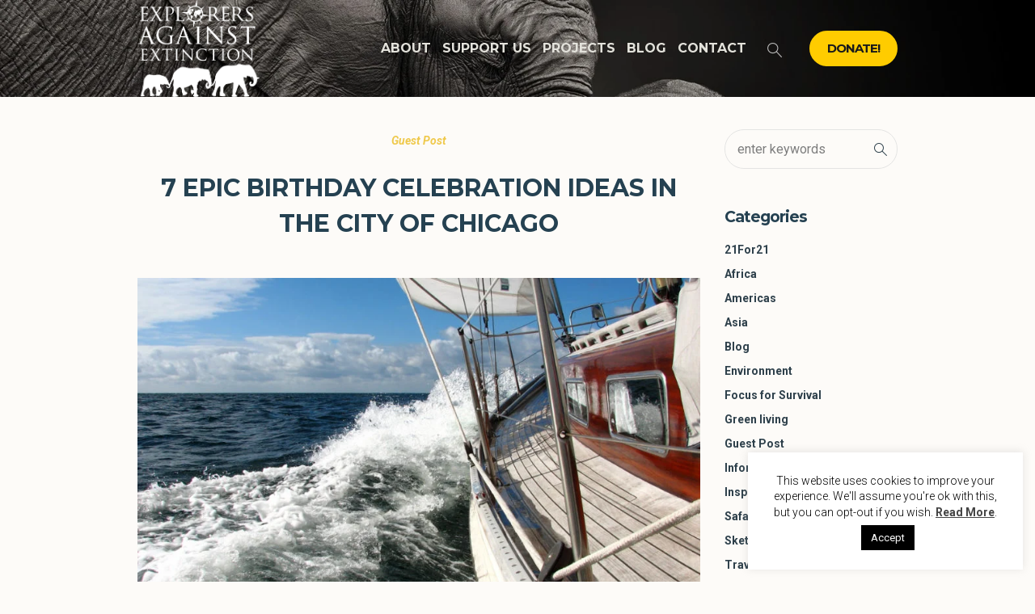

--- FILE ---
content_type: text/html; charset=UTF-8
request_url: https://explorersagainstextinction.co.uk/7-epic-birthday-celebration-ideas-in-the-city-of-chicago/
body_size: 27117
content:
<!DOCTYPE html>
<html lang="en-GB" class="cmsmasters_html">
<head>
<meta charset="UTF-8" />
<meta name="viewport" content="width=device-width, initial-scale=1, maximum-scale=1" />
<meta name="format-detection" content="telephone=no" />
<link rel="profile" href="//gmpg.org/xfn/11" />
<link rel="pingback" href="https://explorersagainstextinction.co.uk/xmlrpc.php" />
<meta name='robots' content='index, follow, max-image-preview:large, max-snippet:-1, max-video-preview:-1' />
	<style>img:is([sizes="auto" i], [sizes^="auto," i]) { contain-intrinsic-size: 3000px 1500px }</style>
	
	<!-- This site is optimized with the Yoast SEO plugin v24.9 - https://yoast.com/wordpress/plugins/seo/ -->
	<title>7 Epic Birthday Celebration Ideas In The City of Chicago - Explorers Against Extinction</title>
	<link rel="canonical" href="https://explorersagainstextinction.co.uk/7-epic-birthday-celebration-ideas-in-the-city-of-chicago/" />
	<meta property="og:locale" content="en_GB" />
	<meta property="og:type" content="article" />
	<meta property="og:title" content="7 Epic Birthday Celebration Ideas In The City of Chicago - Explorers Against Extinction" />
	<meta property="og:description" content="When it comes to epic birthday celebration ideas, no place knows how to turn it up like Chicago. This city is buzzing with opportunities for a great time. With boats..." />
	<meta property="og:url" content="https://explorersagainstextinction.co.uk/7-epic-birthday-celebration-ideas-in-the-city-of-chicago/" />
	<meta property="og:site_name" content="Explorers Against Extinction" />
	<meta property="article:publisher" content="https://www.facebook.com/ExplorersAgainstExtinction/" />
	<meta property="article:published_time" content="2022-03-04T12:15:36+00:00" />
	<meta property="article:modified_time" content="2022-12-20T10:46:28+00:00" />
	<meta property="og:image" content="https://explorersagainstextinction.co.uk/wp-content/uploads/2022/03/sailing-boat.jpg" />
	<meta property="og:image:width" content="1000" />
	<meta property="og:image:height" content="750" />
	<meta property="og:image:type" content="image/jpeg" />
	<meta name="author" content="Jules" />
	<meta name="twitter:card" content="summary_large_image" />
	<meta name="twitter:label1" content="Written by" />
	<meta name="twitter:data1" content="Jules" />
	<meta name="twitter:label2" content="Estimated reading time" />
	<meta name="twitter:data2" content="5 minutes" />
	<script type="application/ld+json" class="yoast-schema-graph">{"@context":"https://schema.org","@graph":[{"@type":"Article","@id":"https://explorersagainstextinction.co.uk/7-epic-birthday-celebration-ideas-in-the-city-of-chicago/#article","isPartOf":{"@id":"https://explorersagainstextinction.co.uk/7-epic-birthday-celebration-ideas-in-the-city-of-chicago/"},"author":{"name":"Jules","@id":"https://explorersagainstextinction.co.uk/#/schema/person/56512aa9eec9002beed346247ce68ed0"},"headline":"7 Epic Birthday Celebration Ideas In The City of Chicago","datePublished":"2022-03-04T12:15:36+00:00","dateModified":"2022-12-20T10:46:28+00:00","mainEntityOfPage":{"@id":"https://explorersagainstextinction.co.uk/7-epic-birthday-celebration-ideas-in-the-city-of-chicago/"},"wordCount":973,"publisher":{"@id":"https://explorersagainstextinction.co.uk/#organization"},"image":{"@id":"https://explorersagainstextinction.co.uk/7-epic-birthday-celebration-ideas-in-the-city-of-chicago/#primaryimage"},"thumbnailUrl":"https://explorersagainstextinction.co.uk/wp-content/uploads/2022/03/sailing-boat.jpg","articleSection":["Guest Post"],"inLanguage":"en-GB"},{"@type":"WebPage","@id":"https://explorersagainstextinction.co.uk/7-epic-birthday-celebration-ideas-in-the-city-of-chicago/","url":"https://explorersagainstextinction.co.uk/7-epic-birthday-celebration-ideas-in-the-city-of-chicago/","name":"7 Epic Birthday Celebration Ideas In The City of Chicago - Explorers Against Extinction","isPartOf":{"@id":"https://explorersagainstextinction.co.uk/#website"},"primaryImageOfPage":{"@id":"https://explorersagainstextinction.co.uk/7-epic-birthday-celebration-ideas-in-the-city-of-chicago/#primaryimage"},"image":{"@id":"https://explorersagainstextinction.co.uk/7-epic-birthday-celebration-ideas-in-the-city-of-chicago/#primaryimage"},"thumbnailUrl":"https://explorersagainstextinction.co.uk/wp-content/uploads/2022/03/sailing-boat.jpg","datePublished":"2022-03-04T12:15:36+00:00","dateModified":"2022-12-20T10:46:28+00:00","breadcrumb":{"@id":"https://explorersagainstextinction.co.uk/7-epic-birthday-celebration-ideas-in-the-city-of-chicago/#breadcrumb"},"inLanguage":"en-GB","potentialAction":[{"@type":"ReadAction","target":["https://explorersagainstextinction.co.uk/7-epic-birthday-celebration-ideas-in-the-city-of-chicago/"]}]},{"@type":"ImageObject","inLanguage":"en-GB","@id":"https://explorersagainstextinction.co.uk/7-epic-birthday-celebration-ideas-in-the-city-of-chicago/#primaryimage","url":"https://explorersagainstextinction.co.uk/wp-content/uploads/2022/03/sailing-boat.jpg","contentUrl":"https://explorersagainstextinction.co.uk/wp-content/uploads/2022/03/sailing-boat.jpg","width":1000,"height":750},{"@type":"BreadcrumbList","@id":"https://explorersagainstextinction.co.uk/7-epic-birthday-celebration-ideas-in-the-city-of-chicago/#breadcrumb","itemListElement":[{"@type":"ListItem","position":1,"name":"Home","item":"https://explorersagainstextinction.co.uk/"},{"@type":"ListItem","position":2,"name":"Blog","item":"https://explorersagainstextinction.co.uk/blog/"},{"@type":"ListItem","position":3,"name":"7 Epic Birthday Celebration Ideas In The City of Chicago"}]},{"@type":"WebSite","@id":"https://explorersagainstextinction.co.uk/#website","url":"https://explorersagainstextinction.co.uk/","name":"Explorers Against Extinction","description":"Fighting species extinction &amp; habitat loss worldwide","publisher":{"@id":"https://explorersagainstextinction.co.uk/#organization"},"potentialAction":[{"@type":"SearchAction","target":{"@type":"EntryPoint","urlTemplate":"https://explorersagainstextinction.co.uk/?s={search_term_string}"},"query-input":{"@type":"PropertyValueSpecification","valueRequired":true,"valueName":"search_term_string"}}],"inLanguage":"en-GB"},{"@type":"Organization","@id":"https://explorersagainstextinction.co.uk/#organization","name":"Explorers Against Extinction","url":"https://explorersagainstextinction.co.uk/","logo":{"@type":"ImageObject","inLanguage":"en-GB","@id":"https://explorersagainstextinction.co.uk/#/schema/logo/image/","url":"https://explorersagainstextinction.co.uk/wp-content/uploads/2025/01/EAE-logo-world-white-down-side.jpg","contentUrl":"https://explorersagainstextinction.co.uk/wp-content/uploads/2025/01/EAE-logo-world-white-down-side.jpg","width":804,"height":600,"caption":"Explorers Against Extinction"},"image":{"@id":"https://explorersagainstextinction.co.uk/#/schema/logo/image/"},"sameAs":["https://www.facebook.com/ExplorersAgainstExtinction/","https://www.instagram.com/explorersagainstextinction/"]},{"@type":"Person","@id":"https://explorersagainstextinction.co.uk/#/schema/person/56512aa9eec9002beed346247ce68ed0","name":"Jules","url":"https://explorersagainstextinction.co.uk/author/guest-supporter/"}]}</script>
	<!-- / Yoast SEO plugin. -->


<link rel='dns-prefetch' href='//fonts.googleapis.com' />
<link rel="alternate" type="application/rss+xml" title="Explorers Against Extinction &raquo; Feed" href="https://explorersagainstextinction.co.uk/feed/" />
<link rel="alternate" type="application/rss+xml" title="Explorers Against Extinction &raquo; Comments Feed" href="https://explorersagainstextinction.co.uk/comments/feed/" />
<link rel="alternate" type="text/calendar" title="Explorers Against Extinction &raquo; iCal Feed" href="https://explorersagainstextinction.co.uk/events/?ical=1" />
<script type="text/javascript">
/* <![CDATA[ */
window._wpemojiSettings = {"baseUrl":"https:\/\/s.w.org\/images\/core\/emoji\/15.1.0\/72x72\/","ext":".png","svgUrl":"https:\/\/s.w.org\/images\/core\/emoji\/15.1.0\/svg\/","svgExt":".svg","source":{"concatemoji":"https:\/\/explorersagainstextinction.co.uk\/wp-includes\/js\/wp-emoji-release.min.js?ver=6.8"}};
/*! This file is auto-generated */
!function(i,n){var o,s,e;function c(e){try{var t={supportTests:e,timestamp:(new Date).valueOf()};sessionStorage.setItem(o,JSON.stringify(t))}catch(e){}}function p(e,t,n){e.clearRect(0,0,e.canvas.width,e.canvas.height),e.fillText(t,0,0);var t=new Uint32Array(e.getImageData(0,0,e.canvas.width,e.canvas.height).data),r=(e.clearRect(0,0,e.canvas.width,e.canvas.height),e.fillText(n,0,0),new Uint32Array(e.getImageData(0,0,e.canvas.width,e.canvas.height).data));return t.every(function(e,t){return e===r[t]})}function u(e,t,n){switch(t){case"flag":return n(e,"\ud83c\udff3\ufe0f\u200d\u26a7\ufe0f","\ud83c\udff3\ufe0f\u200b\u26a7\ufe0f")?!1:!n(e,"\ud83c\uddfa\ud83c\uddf3","\ud83c\uddfa\u200b\ud83c\uddf3")&&!n(e,"\ud83c\udff4\udb40\udc67\udb40\udc62\udb40\udc65\udb40\udc6e\udb40\udc67\udb40\udc7f","\ud83c\udff4\u200b\udb40\udc67\u200b\udb40\udc62\u200b\udb40\udc65\u200b\udb40\udc6e\u200b\udb40\udc67\u200b\udb40\udc7f");case"emoji":return!n(e,"\ud83d\udc26\u200d\ud83d\udd25","\ud83d\udc26\u200b\ud83d\udd25")}return!1}function f(e,t,n){var r="undefined"!=typeof WorkerGlobalScope&&self instanceof WorkerGlobalScope?new OffscreenCanvas(300,150):i.createElement("canvas"),a=r.getContext("2d",{willReadFrequently:!0}),o=(a.textBaseline="top",a.font="600 32px Arial",{});return e.forEach(function(e){o[e]=t(a,e,n)}),o}function t(e){var t=i.createElement("script");t.src=e,t.defer=!0,i.head.appendChild(t)}"undefined"!=typeof Promise&&(o="wpEmojiSettingsSupports",s=["flag","emoji"],n.supports={everything:!0,everythingExceptFlag:!0},e=new Promise(function(e){i.addEventListener("DOMContentLoaded",e,{once:!0})}),new Promise(function(t){var n=function(){try{var e=JSON.parse(sessionStorage.getItem(o));if("object"==typeof e&&"number"==typeof e.timestamp&&(new Date).valueOf()<e.timestamp+604800&&"object"==typeof e.supportTests)return e.supportTests}catch(e){}return null}();if(!n){if("undefined"!=typeof Worker&&"undefined"!=typeof OffscreenCanvas&&"undefined"!=typeof URL&&URL.createObjectURL&&"undefined"!=typeof Blob)try{var e="postMessage("+f.toString()+"("+[JSON.stringify(s),u.toString(),p.toString()].join(",")+"));",r=new Blob([e],{type:"text/javascript"}),a=new Worker(URL.createObjectURL(r),{name:"wpTestEmojiSupports"});return void(a.onmessage=function(e){c(n=e.data),a.terminate(),t(n)})}catch(e){}c(n=f(s,u,p))}t(n)}).then(function(e){for(var t in e)n.supports[t]=e[t],n.supports.everything=n.supports.everything&&n.supports[t],"flag"!==t&&(n.supports.everythingExceptFlag=n.supports.everythingExceptFlag&&n.supports[t]);n.supports.everythingExceptFlag=n.supports.everythingExceptFlag&&!n.supports.flag,n.DOMReady=!1,n.readyCallback=function(){n.DOMReady=!0}}).then(function(){return e}).then(function(){var e;n.supports.everything||(n.readyCallback(),(e=n.source||{}).concatemoji?t(e.concatemoji):e.wpemoji&&e.twemoji&&(t(e.twemoji),t(e.wpemoji)))}))}((window,document),window._wpemojiSettings);
/* ]]> */
</script>
<link rel='stylesheet' id='dashicons-css' href='https://explorersagainstextinction.co.uk/wp-includes/css/dashicons.min.css?ver=6.8' type='text/css' media='all' />
<link rel='stylesheet' id='tec-variables-skeleton-css' href='https://explorersagainstextinction.co.uk/wp-content/plugins/event-tickets/common/src/resources/css/variables-skeleton.min.css?ver=6.5.5.1' type='text/css' media='all' />
<link rel='stylesheet' id='tec-variables-full-css' href='https://explorersagainstextinction.co.uk/wp-content/plugins/event-tickets/common/src/resources/css/variables-full.min.css?ver=6.5.5.1' type='text/css' media='all' />
<link rel='stylesheet' id='tribe-common-skeleton-style-css' href='https://explorersagainstextinction.co.uk/wp-content/plugins/event-tickets/common/src/resources/css/common-skeleton.min.css?ver=6.5.5.1' type='text/css' media='all' />
<link rel='stylesheet' id='tribe-common-full-style-css' href='https://explorersagainstextinction.co.uk/wp-content/plugins/event-tickets/common/src/resources/css/common-full.min.css?ver=6.5.5.1' type='text/css' media='all' />
<link rel='stylesheet' id='event-tickets-tickets-css-css' href='https://explorersagainstextinction.co.uk/wp-content/plugins/event-tickets/src/resources/css/tickets.min.css?ver=5.21.1.1' type='text/css' media='all' />
<link rel='stylesheet' id='event-tickets-tickets-rsvp-css-css' href='https://explorersagainstextinction.co.uk/wp-content/plugins/event-tickets/src/resources/css/rsvp-v1.min.css?ver=5.21.1.1' type='text/css' media='all' />
<style id='wp-emoji-styles-inline-css' type='text/css'>

	img.wp-smiley, img.emoji {
		display: inline !important;
		border: none !important;
		box-shadow: none !important;
		height: 1em !important;
		width: 1em !important;
		margin: 0 0.07em !important;
		vertical-align: -0.1em !important;
		background: none !important;
		padding: 0 !important;
	}
</style>
<link rel='stylesheet' id='wp-block-library-css' href='https://explorersagainstextinction.co.uk/wp-includes/css/dist/block-library/style.min.css?ver=6.8' type='text/css' media='all' />
<style id='classic-theme-styles-inline-css' type='text/css'>
/*! This file is auto-generated */
.wp-block-button__link{color:#fff;background-color:#32373c;border-radius:9999px;box-shadow:none;text-decoration:none;padding:calc(.667em + 2px) calc(1.333em + 2px);font-size:1.125em}.wp-block-file__button{background:#32373c;color:#fff;text-decoration:none}
</style>
<link rel='stylesheet' id='wpda_countdown_gutenberg_css-css' href='https://explorersagainstextinction.co.uk/wp-content/plugins/widget-countdown/includes/gutenberg/style.css?ver=6.8' type='text/css' media='all' />
<style id='global-styles-inline-css' type='text/css'>
:root{--wp--preset--aspect-ratio--square: 1;--wp--preset--aspect-ratio--4-3: 4/3;--wp--preset--aspect-ratio--3-4: 3/4;--wp--preset--aspect-ratio--3-2: 3/2;--wp--preset--aspect-ratio--2-3: 2/3;--wp--preset--aspect-ratio--16-9: 16/9;--wp--preset--aspect-ratio--9-16: 9/16;--wp--preset--color--black: #000000;--wp--preset--color--cyan-bluish-gray: #abb8c3;--wp--preset--color--white: #ffffff;--wp--preset--color--pale-pink: #f78da7;--wp--preset--color--vivid-red: #cf2e2e;--wp--preset--color--luminous-vivid-orange: #ff6900;--wp--preset--color--luminous-vivid-amber: #fcb900;--wp--preset--color--light-green-cyan: #7bdcb5;--wp--preset--color--vivid-green-cyan: #00d084;--wp--preset--color--pale-cyan-blue: #8ed1fc;--wp--preset--color--vivid-cyan-blue: #0693e3;--wp--preset--color--vivid-purple: #9b51e0;--wp--preset--color--color-1: #7d7d7d;--wp--preset--color--color-2: #2e404b;--wp--preset--color--color-3: #6d7c84;--wp--preset--color--color-4: #254151;--wp--preset--color--color-5: #fdfbf8;--wp--preset--color--color-6: #fffef7;--wp--preset--color--color-7: #e4e4e3;--wp--preset--color--color-8: #efc94c;--wp--preset--gradient--vivid-cyan-blue-to-vivid-purple: linear-gradient(135deg,rgba(6,147,227,1) 0%,rgb(155,81,224) 100%);--wp--preset--gradient--light-green-cyan-to-vivid-green-cyan: linear-gradient(135deg,rgb(122,220,180) 0%,rgb(0,208,130) 100%);--wp--preset--gradient--luminous-vivid-amber-to-luminous-vivid-orange: linear-gradient(135deg,rgba(252,185,0,1) 0%,rgba(255,105,0,1) 100%);--wp--preset--gradient--luminous-vivid-orange-to-vivid-red: linear-gradient(135deg,rgba(255,105,0,1) 0%,rgb(207,46,46) 100%);--wp--preset--gradient--very-light-gray-to-cyan-bluish-gray: linear-gradient(135deg,rgb(238,238,238) 0%,rgb(169,184,195) 100%);--wp--preset--gradient--cool-to-warm-spectrum: linear-gradient(135deg,rgb(74,234,220) 0%,rgb(151,120,209) 20%,rgb(207,42,186) 40%,rgb(238,44,130) 60%,rgb(251,105,98) 80%,rgb(254,248,76) 100%);--wp--preset--gradient--blush-light-purple: linear-gradient(135deg,rgb(255,206,236) 0%,rgb(152,150,240) 100%);--wp--preset--gradient--blush-bordeaux: linear-gradient(135deg,rgb(254,205,165) 0%,rgb(254,45,45) 50%,rgb(107,0,62) 100%);--wp--preset--gradient--luminous-dusk: linear-gradient(135deg,rgb(255,203,112) 0%,rgb(199,81,192) 50%,rgb(65,88,208) 100%);--wp--preset--gradient--pale-ocean: linear-gradient(135deg,rgb(255,245,203) 0%,rgb(182,227,212) 50%,rgb(51,167,181) 100%);--wp--preset--gradient--electric-grass: linear-gradient(135deg,rgb(202,248,128) 0%,rgb(113,206,126) 100%);--wp--preset--gradient--midnight: linear-gradient(135deg,rgb(2,3,129) 0%,rgb(40,116,252) 100%);--wp--preset--font-size--small: 13px;--wp--preset--font-size--medium: 20px;--wp--preset--font-size--large: 36px;--wp--preset--font-size--x-large: 42px;--wp--preset--spacing--20: 0.44rem;--wp--preset--spacing--30: 0.67rem;--wp--preset--spacing--40: 1rem;--wp--preset--spacing--50: 1.5rem;--wp--preset--spacing--60: 2.25rem;--wp--preset--spacing--70: 3.38rem;--wp--preset--spacing--80: 5.06rem;--wp--preset--shadow--natural: 6px 6px 9px rgba(0, 0, 0, 0.2);--wp--preset--shadow--deep: 12px 12px 50px rgba(0, 0, 0, 0.4);--wp--preset--shadow--sharp: 6px 6px 0px rgba(0, 0, 0, 0.2);--wp--preset--shadow--outlined: 6px 6px 0px -3px rgba(255, 255, 255, 1), 6px 6px rgba(0, 0, 0, 1);--wp--preset--shadow--crisp: 6px 6px 0px rgba(0, 0, 0, 1);}:where(.is-layout-flex){gap: 0.5em;}:where(.is-layout-grid){gap: 0.5em;}body .is-layout-flex{display: flex;}.is-layout-flex{flex-wrap: wrap;align-items: center;}.is-layout-flex > :is(*, div){margin: 0;}body .is-layout-grid{display: grid;}.is-layout-grid > :is(*, div){margin: 0;}:where(.wp-block-columns.is-layout-flex){gap: 2em;}:where(.wp-block-columns.is-layout-grid){gap: 2em;}:where(.wp-block-post-template.is-layout-flex){gap: 1.25em;}:where(.wp-block-post-template.is-layout-grid){gap: 1.25em;}.has-black-color{color: var(--wp--preset--color--black) !important;}.has-cyan-bluish-gray-color{color: var(--wp--preset--color--cyan-bluish-gray) !important;}.has-white-color{color: var(--wp--preset--color--white) !important;}.has-pale-pink-color{color: var(--wp--preset--color--pale-pink) !important;}.has-vivid-red-color{color: var(--wp--preset--color--vivid-red) !important;}.has-luminous-vivid-orange-color{color: var(--wp--preset--color--luminous-vivid-orange) !important;}.has-luminous-vivid-amber-color{color: var(--wp--preset--color--luminous-vivid-amber) !important;}.has-light-green-cyan-color{color: var(--wp--preset--color--light-green-cyan) !important;}.has-vivid-green-cyan-color{color: var(--wp--preset--color--vivid-green-cyan) !important;}.has-pale-cyan-blue-color{color: var(--wp--preset--color--pale-cyan-blue) !important;}.has-vivid-cyan-blue-color{color: var(--wp--preset--color--vivid-cyan-blue) !important;}.has-vivid-purple-color{color: var(--wp--preset--color--vivid-purple) !important;}.has-black-background-color{background-color: var(--wp--preset--color--black) !important;}.has-cyan-bluish-gray-background-color{background-color: var(--wp--preset--color--cyan-bluish-gray) !important;}.has-white-background-color{background-color: var(--wp--preset--color--white) !important;}.has-pale-pink-background-color{background-color: var(--wp--preset--color--pale-pink) !important;}.has-vivid-red-background-color{background-color: var(--wp--preset--color--vivid-red) !important;}.has-luminous-vivid-orange-background-color{background-color: var(--wp--preset--color--luminous-vivid-orange) !important;}.has-luminous-vivid-amber-background-color{background-color: var(--wp--preset--color--luminous-vivid-amber) !important;}.has-light-green-cyan-background-color{background-color: var(--wp--preset--color--light-green-cyan) !important;}.has-vivid-green-cyan-background-color{background-color: var(--wp--preset--color--vivid-green-cyan) !important;}.has-pale-cyan-blue-background-color{background-color: var(--wp--preset--color--pale-cyan-blue) !important;}.has-vivid-cyan-blue-background-color{background-color: var(--wp--preset--color--vivid-cyan-blue) !important;}.has-vivid-purple-background-color{background-color: var(--wp--preset--color--vivid-purple) !important;}.has-black-border-color{border-color: var(--wp--preset--color--black) !important;}.has-cyan-bluish-gray-border-color{border-color: var(--wp--preset--color--cyan-bluish-gray) !important;}.has-white-border-color{border-color: var(--wp--preset--color--white) !important;}.has-pale-pink-border-color{border-color: var(--wp--preset--color--pale-pink) !important;}.has-vivid-red-border-color{border-color: var(--wp--preset--color--vivid-red) !important;}.has-luminous-vivid-orange-border-color{border-color: var(--wp--preset--color--luminous-vivid-orange) !important;}.has-luminous-vivid-amber-border-color{border-color: var(--wp--preset--color--luminous-vivid-amber) !important;}.has-light-green-cyan-border-color{border-color: var(--wp--preset--color--light-green-cyan) !important;}.has-vivid-green-cyan-border-color{border-color: var(--wp--preset--color--vivid-green-cyan) !important;}.has-pale-cyan-blue-border-color{border-color: var(--wp--preset--color--pale-cyan-blue) !important;}.has-vivid-cyan-blue-border-color{border-color: var(--wp--preset--color--vivid-cyan-blue) !important;}.has-vivid-purple-border-color{border-color: var(--wp--preset--color--vivid-purple) !important;}.has-vivid-cyan-blue-to-vivid-purple-gradient-background{background: var(--wp--preset--gradient--vivid-cyan-blue-to-vivid-purple) !important;}.has-light-green-cyan-to-vivid-green-cyan-gradient-background{background: var(--wp--preset--gradient--light-green-cyan-to-vivid-green-cyan) !important;}.has-luminous-vivid-amber-to-luminous-vivid-orange-gradient-background{background: var(--wp--preset--gradient--luminous-vivid-amber-to-luminous-vivid-orange) !important;}.has-luminous-vivid-orange-to-vivid-red-gradient-background{background: var(--wp--preset--gradient--luminous-vivid-orange-to-vivid-red) !important;}.has-very-light-gray-to-cyan-bluish-gray-gradient-background{background: var(--wp--preset--gradient--very-light-gray-to-cyan-bluish-gray) !important;}.has-cool-to-warm-spectrum-gradient-background{background: var(--wp--preset--gradient--cool-to-warm-spectrum) !important;}.has-blush-light-purple-gradient-background{background: var(--wp--preset--gradient--blush-light-purple) !important;}.has-blush-bordeaux-gradient-background{background: var(--wp--preset--gradient--blush-bordeaux) !important;}.has-luminous-dusk-gradient-background{background: var(--wp--preset--gradient--luminous-dusk) !important;}.has-pale-ocean-gradient-background{background: var(--wp--preset--gradient--pale-ocean) !important;}.has-electric-grass-gradient-background{background: var(--wp--preset--gradient--electric-grass) !important;}.has-midnight-gradient-background{background: var(--wp--preset--gradient--midnight) !important;}.has-small-font-size{font-size: var(--wp--preset--font-size--small) !important;}.has-medium-font-size{font-size: var(--wp--preset--font-size--medium) !important;}.has-large-font-size{font-size: var(--wp--preset--font-size--large) !important;}.has-x-large-font-size{font-size: var(--wp--preset--font-size--x-large) !important;}
:where(.wp-block-post-template.is-layout-flex){gap: 1.25em;}:where(.wp-block-post-template.is-layout-grid){gap: 1.25em;}
:where(.wp-block-columns.is-layout-flex){gap: 2em;}:where(.wp-block-columns.is-layout-grid){gap: 2em;}
:root :where(.wp-block-pullquote){font-size: 1.5em;line-height: 1.6;}
</style>
<link rel='stylesheet' id='cookie-law-info-css' href='https://explorersagainstextinction.co.uk/wp-content/plugins/cookie-law-info/legacy/public/css/cookie-law-info-public.css?ver=3.3.6' type='text/css' media='all' />
<link rel='stylesheet' id='cookie-law-info-gdpr-css' href='https://explorersagainstextinction.co.uk/wp-content/plugins/cookie-law-info/legacy/public/css/cookie-law-info-gdpr.css?ver=3.3.6' type='text/css' media='all' />
<link rel='stylesheet' id='green-planet-theme-style-css' href='https://explorersagainstextinction.co.uk/wp-content/themes/green-planet/style.css?ver=1.0.0' type='text/css' media='screen, print' />
<link rel='stylesheet' id='green-planet-style-css' href='https://explorersagainstextinction.co.uk/wp-content/themes/green-planet/theme-framework/theme-style/css/style.css?ver=1.0.0' type='text/css' media='screen, print' />
<style id='green-planet-style-inline-css' type='text/css'>

	.header_mid .header_mid_inner .logo_wrap {
		width : 151px;
	}

	.header_mid_inner .logo img.logo_retina {
		width : 1128px;
	}


			.headline_outer {
				background-image:url(https://explorersagainstextinction.co.uk/wp-content/uploads/2019/04/our-story-hero.jpg);
				background-repeat:no-repeat;
				background-attachment:scroll;
				background-size:cover;
			}
			
		.headline_aligner {
			min-height:430px;
		}
		

	.header_top {
		height : 40px;
	}
	
	ul.top_line_nav > li > a {
		line-height : 38px;
	}
	
	.header_mid {
		height : 120px;
	}
	
	.header_bot {
		height : 68px;
	}
	
	#page.cmsmasters_heading_after_header #middle, 
	#page.cmsmasters_heading_under_header #middle .headline .headline_outer {
		padding-top : 120px;
	}
	
	#page.cmsmasters_heading_after_header.enable_header_top #middle, 
	#page.cmsmasters_heading_under_header.enable_header_top #middle .headline .headline_outer {
		padding-top : 160px;
	}
	
	#page.cmsmasters_heading_after_header.enable_header_bottom #middle, 
	#page.cmsmasters_heading_under_header.enable_header_bottom #middle .headline .headline_outer {
		padding-top : 188px;
	}
	
	#page.cmsmasters_heading_after_header.enable_header_top.enable_header_bottom #middle, 
	#page.cmsmasters_heading_under_header.enable_header_top.enable_header_bottom #middle .headline .headline_outer {
		padding-top : 228px;
	}
	
	@media only screen and (max-width: 1024px) {
		.header_top,
		.header_mid,
		.header_bot {
			height : auto;
		}
		
		.header_mid .header_mid_inner > div,
		.header_mid .header_mid_inner .cmsmasters_header_cart_link {
			height : 120px;
		}
		
		#page.cmsmasters_heading_after_header #middle, 
		#page.cmsmasters_heading_under_header #middle .headline .headline_outer, 
		#page.cmsmasters_heading_after_header.enable_header_top #middle, 
		#page.cmsmasters_heading_under_header.enable_header_top #middle .headline .headline_outer, 
		#page.cmsmasters_heading_after_header.enable_header_bottom #middle, 
		#page.cmsmasters_heading_under_header.enable_header_bottom #middle .headline .headline_outer, 
		#page.cmsmasters_heading_after_header.enable_header_top.enable_header_bottom #middle, 
		#page.cmsmasters_heading_under_header.enable_header_top.enable_header_bottom #middle .headline .headline_outer {
			padding-top : 0 !important;
		}
	}
	
	@media only screen and (max-width: 768px) {
		.header_mid .header_mid_inner > div, 
		.header_bot .header_bot_inner > div,
		.header_mid .header_mid_inner .cmsmasters_header_cart_link {
			height:auto;
		}
	}
	
	@media only screen and (max-width: 1024px) {
		.enable_header_centered .header_mid .header_mid_inner .cmsmasters_header_cart_link {
			height:auto;
		}
	}

</style>
<link rel='stylesheet' id='green-planet-adaptive-css' href='https://explorersagainstextinction.co.uk/wp-content/themes/green-planet/theme-framework/theme-style/css/adaptive.css?ver=1.0.0' type='text/css' media='screen, print' />
<link rel='stylesheet' id='green-planet-retina-css' href='https://explorersagainstextinction.co.uk/wp-content/themes/green-planet/theme-framework/theme-style/css/retina.css?ver=1.0.0' type='text/css' media='screen' />
<link rel='stylesheet' id='green-planet-icons-css' href='https://explorersagainstextinction.co.uk/wp-content/themes/green-planet/css/fontello.css?ver=1.0.0' type='text/css' media='screen' />
<link rel='stylesheet' id='green-planet-icons-custom-css' href='https://explorersagainstextinction.co.uk/wp-content/themes/green-planet/theme-vars/theme-style/css/fontello-custom.css?ver=1.0.0' type='text/css' media='screen' />
<link rel='stylesheet' id='animate-css' href='https://explorersagainstextinction.co.uk/wp-content/themes/green-planet/css/animate.css?ver=1.0.0' type='text/css' media='screen' />
<link rel='stylesheet' id='ilightbox-css' href='https://explorersagainstextinction.co.uk/wp-content/themes/green-planet/css/ilightbox.css?ver=2.2.0' type='text/css' media='screen' />
<link rel='stylesheet' id='ilightbox-skin-dark-css' href='https://explorersagainstextinction.co.uk/wp-content/themes/green-planet/css/ilightbox-skins/dark-skin.css?ver=2.2.0' type='text/css' media='screen' />
<link rel='stylesheet' id='green-planet-fonts-schemes-css' href='https://explorersagainstextinction.co.uk/wp-content/uploads/cmsmasters_styles/green-planet.css?ver=1.0.0' type='text/css' media='screen' />
<link rel='stylesheet' id='google-fonts-css' href='//fonts.googleapis.com/css?family=Roboto%3A300%2C300italic%2C400%2C400italic%2C500%2C500italic%2C700%2C700italic%7CMontserrat%3A400%2C700&#038;ver=6.8' type='text/css' media='all' />
<link rel='stylesheet' id='green-planet-theme-vars-style-css' href='https://explorersagainstextinction.co.uk/wp-content/themes/green-planet/theme-vars/theme-style/css/vars-style.css?ver=1.0.0' type='text/css' media='screen, print' />
<link rel='stylesheet' id='green-planet-gutenberg-frontend-style-css' href='https://explorersagainstextinction.co.uk/wp-content/themes/green-planet/gutenberg/cmsmasters-framework/theme-style/css/frontend-style.css?ver=1.0.0' type='text/css' media='screen' />
<link rel='stylesheet' id='green-planet-donations-style-css' href='https://explorersagainstextinction.co.uk/wp-content/themes/green-planet/cmsmasters-donations/cmsmasters-framework/theme-style/css/plugin-style.css?ver=1.0.0' type='text/css' media='screen' />
<link rel='stylesheet' id='green-planet-donations-adaptive-css' href='https://explorersagainstextinction.co.uk/wp-content/themes/green-planet/cmsmasters-donations/cmsmasters-framework/theme-style/css/plugin-adaptive.css?ver=1.0.0' type='text/css' media='screen' />
<link rel='stylesheet' id='green-planet-tribe-events-v2-style-css' href='https://explorersagainstextinction.co.uk/wp-content/themes/green-planet/tribe-events/cmsmasters-framework/theme-style/css/plugin-v2-style.css?ver=1.0.0' type='text/css' media='screen' />
<link rel='stylesheet' id='event-tickets-rsvp-css' href='https://explorersagainstextinction.co.uk/wp-content/plugins/event-tickets/src/resources/css/rsvp.min.css?ver=5.21.1.1' type='text/css' media='all' />
<link rel='stylesheet' id='green-planet-child-style-css' href='https://explorersagainstextinction.co.uk/wp-content/themes/green-planet-child/style.css?ver=1.0.0' type='text/css' media='screen, print' />
<script type="text/javascript" src="https://explorersagainstextinction.co.uk/wp-includes/js/jquery/jquery.min.js?ver=3.7.1" id="jquery-core-js"></script>
<script type="text/javascript" src="https://explorersagainstextinction.co.uk/wp-includes/js/jquery/jquery-migrate.min.js?ver=3.4.1" id="jquery-migrate-js"></script>
<script type="text/javascript" id="cookie-law-info-js-extra">
/* <![CDATA[ */
var Cli_Data = {"nn_cookie_ids":[],"cookielist":[],"non_necessary_cookies":[],"ccpaEnabled":"","ccpaRegionBased":"","ccpaBarEnabled":"","strictlyEnabled":["necessary","obligatoire"],"ccpaType":"gdpr","js_blocking":"","custom_integration":"","triggerDomRefresh":"","secure_cookies":""};
var cli_cookiebar_settings = {"animate_speed_hide":"500","animate_speed_show":"500","background":"#FFF","border":"#b1a6a6c2","border_on":"","button_1_button_colour":"#000","button_1_button_hover":"#000000","button_1_link_colour":"#fff","button_1_as_button":"1","button_1_new_win":"","button_2_button_colour":"#333","button_2_button_hover":"#292929","button_2_link_colour":"#444","button_2_as_button":"","button_2_hidebar":"","button_3_button_colour":"#000","button_3_button_hover":"#000000","button_3_link_colour":"#fff","button_3_as_button":"1","button_3_new_win":"","button_4_button_colour":"#000","button_4_button_hover":"#000000","button_4_link_colour":"#fff","button_4_as_button":"1","button_7_button_colour":"#61a229","button_7_button_hover":"#4e8221","button_7_link_colour":"#fff","button_7_as_button":"1","button_7_new_win":"","font_family":"inherit","header_fix":"","notify_animate_hide":"","notify_animate_show":"","notify_div_id":"#cookie-law-info-bar","notify_position_horizontal":"right","notify_position_vertical":"bottom","scroll_close":"","scroll_close_reload":"","accept_close_reload":"","reject_close_reload":"","showagain_tab":"1","showagain_background":"#fff","showagain_border":"#000","showagain_div_id":"#cookie-law-info-again","showagain_x_position":"100px","text":"#000","show_once_yn":"","show_once":"10000","logging_on":"","as_popup":"","popup_overlay":"","bar_heading_text":"","cookie_bar_as":"widget","popup_showagain_position":"bottom-right","widget_position":"right"};
var log_object = {"ajax_url":"https:\/\/explorersagainstextinction.co.uk\/wp-admin\/admin-ajax.php"};
/* ]]> */
</script>
<script type="text/javascript" src="https://explorersagainstextinction.co.uk/wp-content/plugins/cookie-law-info/legacy/public/js/cookie-law-info-public.js?ver=3.3.6" id="cookie-law-info-js"></script>
<script type="text/javascript" src="https://explorersagainstextinction.co.uk/wp-content/plugins/revslider/public/assets/js/rbtools.min.js?ver=6.6.20" async id="tp-tools-js"></script>
<script type="text/javascript" src="https://explorersagainstextinction.co.uk/wp-content/plugins/revslider/public/assets/js/rs6.min.js?ver=6.6.20" async id="revmin-js"></script>
<script type="text/javascript" src="https://explorersagainstextinction.co.uk/wp-content/themes/green-planet/js/debounced-resize.min.js?ver=1.0.0" id="debounced-resize-js"></script>
<script type="text/javascript" src="https://explorersagainstextinction.co.uk/wp-content/themes/green-planet/js/modernizr.min.js?ver=1.0.0" id="modernizr-js"></script>
<script type="text/javascript" src="https://explorersagainstextinction.co.uk/wp-content/themes/green-planet/js/respond.min.js?ver=1.0.0" id="respond-js"></script>
<script type="text/javascript" src="https://explorersagainstextinction.co.uk/wp-content/themes/green-planet/js/jquery.iLightBox.min.js?ver=2.2.0" id="iLightBox-js"></script>
<link rel="https://api.w.org/" href="https://explorersagainstextinction.co.uk/wp-json/" /><link rel="alternate" title="JSON" type="application/json" href="https://explorersagainstextinction.co.uk/wp-json/wp/v2/posts/10451" /><link rel="EditURI" type="application/rsd+xml" title="RSD" href="https://explorersagainstextinction.co.uk/xmlrpc.php?rsd" />
<meta name="generator" content="WordPress 6.8" />
<link rel='shortlink' href='https://explorersagainstextinction.co.uk/?p=10451' />
<link rel="alternate" title="oEmbed (JSON)" type="application/json+oembed" href="https://explorersagainstextinction.co.uk/wp-json/oembed/1.0/embed?url=https%3A%2F%2Fexplorersagainstextinction.co.uk%2F7-epic-birthday-celebration-ideas-in-the-city-of-chicago%2F" />
<link rel="alternate" title="oEmbed (XML)" type="text/xml+oembed" href="https://explorersagainstextinction.co.uk/wp-json/oembed/1.0/embed?url=https%3A%2F%2Fexplorersagainstextinction.co.uk%2F7-epic-birthday-celebration-ideas-in-the-city-of-chicago%2F&#038;format=xml" />
<script type='text/javascript' data-cfasync='false'>var _mmunch = {'front': false, 'page': false, 'post': false, 'category': false, 'author': false, 'search': false, 'attachment': false, 'tag': false};_mmunch['post'] = true; _mmunch['postData'] = {"ID":10451,"post_name":"7-epic-birthday-celebration-ideas-in-the-city-of-chicago","post_title":"7 Epic Birthday Celebration Ideas In The City of Chicago","post_type":"post","post_author":"5","post_status":"publish"}; _mmunch['postCategories'] = [{"term_id":236,"name":"Guest Post","slug":"guest-post","term_group":0,"term_taxonomy_id":236,"taxonomy":"category","description":"","parent":0,"count":32,"filter":"raw","cat_ID":236,"category_count":32,"category_description":"","cat_name":"Guest Post","category_nicename":"guest-post","category_parent":0}]; _mmunch['postTags'] = false; _mmunch['postAuthor'] = {"name":"Jules","ID":5};</script><script data-cfasync="false" src="//a.mailmunch.co/app/v1/site.js" id="mailmunch-script" data-plugin="cc_mm" data-mailmunch-site-id="751075" async></script><meta name="et-api-version" content="v1"><meta name="et-api-origin" content="https://explorersagainstextinction.co.uk"><link rel="https://theeventscalendar.com/" href="https://explorersagainstextinction.co.uk/wp-json/tribe/tickets/v1/" /><meta name="tec-api-version" content="v1"><meta name="tec-api-origin" content="https://explorersagainstextinction.co.uk"><link rel="alternate" href="https://explorersagainstextinction.co.uk/wp-json/tribe/events/v1/" />
<!-- Meta Pixel Code -->
<script type='text/javascript'>
!function(f,b,e,v,n,t,s){if(f.fbq)return;n=f.fbq=function(){n.callMethod?
n.callMethod.apply(n,arguments):n.queue.push(arguments)};if(!f._fbq)f._fbq=n;
n.push=n;n.loaded=!0;n.version='2.0';n.queue=[];t=b.createElement(e);t.async=!0;
t.src=v;s=b.getElementsByTagName(e)[0];s.parentNode.insertBefore(t,s)}(window,
document,'script','https://connect.facebook.net/en_US/fbevents.js?v=next');
</script>
<!-- End Meta Pixel Code -->

      <script type='text/javascript'>
        var url = window.location.origin + '?ob=open-bridge';
        fbq('set', 'openbridge', '2230426620355445', url);
      </script>
    <script type='text/javascript'>fbq('init', '2230426620355445', {}, {
    "agent": "wordpress-6.8-4.0.1"
})</script><script type='text/javascript'>
    fbq('track', 'PageView', []);
  </script>
<!-- Meta Pixel Code -->
<noscript>
<img height="1" width="1" style="display:none" alt="fbpx"
src="https://www.facebook.com/tr?id=2230426620355445&ev=PageView&noscript=1" />
</noscript>
<!-- End Meta Pixel Code -->
<meta name="generator" content="Powered by Slider Revolution 6.6.20 - responsive, Mobile-Friendly Slider Plugin for WordPress with comfortable drag and drop interface." />
<link rel="icon" href="https://explorersagainstextinction.co.uk/wp-content/uploads/2020/05/EAE-Ele-flavicon-510.jpg" sizes="32x32" />
<link rel="icon" href="https://explorersagainstextinction.co.uk/wp-content/uploads/2020/05/EAE-Ele-flavicon-510.jpg" sizes="192x192" />
<link rel="apple-touch-icon" href="https://explorersagainstextinction.co.uk/wp-content/uploads/2020/05/EAE-Ele-flavicon-510.jpg" />
<meta name="msapplication-TileImage" content="https://explorersagainstextinction.co.uk/wp-content/uploads/2020/05/EAE-Ele-flavicon-510.jpg" />
<script>function setREVStartSize(e){
			//window.requestAnimationFrame(function() {
				window.RSIW = window.RSIW===undefined ? window.innerWidth : window.RSIW;
				window.RSIH = window.RSIH===undefined ? window.innerHeight : window.RSIH;
				try {
					var pw = document.getElementById(e.c).parentNode.offsetWidth,
						newh;
					pw = pw===0 || isNaN(pw) || (e.l=="fullwidth" || e.layout=="fullwidth") ? window.RSIW : pw;
					e.tabw = e.tabw===undefined ? 0 : parseInt(e.tabw);
					e.thumbw = e.thumbw===undefined ? 0 : parseInt(e.thumbw);
					e.tabh = e.tabh===undefined ? 0 : parseInt(e.tabh);
					e.thumbh = e.thumbh===undefined ? 0 : parseInt(e.thumbh);
					e.tabhide = e.tabhide===undefined ? 0 : parseInt(e.tabhide);
					e.thumbhide = e.thumbhide===undefined ? 0 : parseInt(e.thumbhide);
					e.mh = e.mh===undefined || e.mh=="" || e.mh==="auto" ? 0 : parseInt(e.mh,0);
					if(e.layout==="fullscreen" || e.l==="fullscreen")
						newh = Math.max(e.mh,window.RSIH);
					else{
						e.gw = Array.isArray(e.gw) ? e.gw : [e.gw];
						for (var i in e.rl) if (e.gw[i]===undefined || e.gw[i]===0) e.gw[i] = e.gw[i-1];
						e.gh = e.el===undefined || e.el==="" || (Array.isArray(e.el) && e.el.length==0)? e.gh : e.el;
						e.gh = Array.isArray(e.gh) ? e.gh : [e.gh];
						for (var i in e.rl) if (e.gh[i]===undefined || e.gh[i]===0) e.gh[i] = e.gh[i-1];
											
						var nl = new Array(e.rl.length),
							ix = 0,
							sl;
						e.tabw = e.tabhide>=pw ? 0 : e.tabw;
						e.thumbw = e.thumbhide>=pw ? 0 : e.thumbw;
						e.tabh = e.tabhide>=pw ? 0 : e.tabh;
						e.thumbh = e.thumbhide>=pw ? 0 : e.thumbh;
						for (var i in e.rl) nl[i] = e.rl[i]<window.RSIW ? 0 : e.rl[i];
						sl = nl[0];
						for (var i in nl) if (sl>nl[i] && nl[i]>0) { sl = nl[i]; ix=i;}
						var m = pw>(e.gw[ix]+e.tabw+e.thumbw) ? 1 : (pw-(e.tabw+e.thumbw)) / (e.gw[ix]);
						newh =  (e.gh[ix] * m) + (e.tabh + e.thumbh);
					}
					var el = document.getElementById(e.c);
					if (el!==null && el) el.style.height = newh+"px";
					el = document.getElementById(e.c+"_wrapper");
					if (el!==null && el) {
						el.style.height = newh+"px";
						el.style.display = "block";
					}
				} catch(e){
					console.log("Failure at Presize of Slider:" + e)
				}
			//});
		  };</script>
		<style type="text/css" id="wp-custom-css">
			#content {
	margin-top: 80px;
	margin-bottom: 80px;
}
.bsui .alert-info {
    color: #000;
    background-color: #efc94c;
    border-color: #efc94c;
	margin-top: 25px
}
.atbd_add_listing_title {
	display: none;
}
.cmsmasters_post_cont_info {
	display: none;
}
.cmsmasters_gallery .cmsmasters_gallery_item {
	opacity: 1 !important;
}

.fwpl-result {
    background-color: #ffffff;
    padding: 20px !important;
}
.fwpl-result {
    border-radius: 30px;
    position: relative;
    box-shadow: 0 0 10px 0 rgba(0, 0, 0, .15);
	
}

.fwpl-row.el-l4r4tb {
    height: 160px;
    overflow: hidden;
    border-radius: 30px;
    border-bottom-left-radius: 5px;
    border-bottom-right-radius: 5px;
}
.facetwp-type-dropdown {
	display: inline; 
}
.el-efxjb {
	padding: 15px 0;
}
.el-efxjb  a {
	font-size: 18px;
}

.webinar-post-excerpt {
    display: -webkit-box;
    -webkit-line-clamp: 7;
    -webkit-box-orient: vertical;
    overflow: hidden;
	 
	margin-bottom: 15px
}
.headline .cmsmasters_breadcrumbs {
	display: none;
}		</style>
		<!-- 604540a9aa748daa099f4d15fab37eea09cb96fe -->
</head>
<body class="wp-singular post-template-default single single-post postid-10451 single-format-standard wp-theme-green-planet wp-child-theme-green-planet-child tribe-no-js tec-no-tickets-on-recurring tec-no-rsvp-on-recurring tribe-theme-green-planet">

<div class="cmsmasters_header_search_form">
			<span class="cmsmasters_header_search_form_close cmsmasters_theme_icon_cancel"></span><form method="get" action="https://explorersagainstextinction.co.uk/">
			<div class="cmsmasters_header_search_form_field">
				<input type="search" name="s" placeholder="Enter Keywords" value="" />
				<button type="submit">Search</button>
			</div>
		</form></div>
<!-- Start Page -->
<div id="page" class="chrome_only cmsmasters_liquid fixed_header cmsmasters_heading_under_header cmsmasters_tribe_events_views_v2 cmsmasters_tribe_events_style_mode_tribe hfeed site">

<!-- Start Main -->
<div id="main">

<!-- Start Header -->
<header id="header">
	<div class="header_mid" data-height="120"><div class="header_mid_outer"><div class="header_mid_inner"><div class="logo_wrap"><a href="https://explorersagainstextinction.co.uk/" title="Explorers Against Extinction" class="logo">
	<img src="https://explorersagainstextinction.co.uk/wp-content/uploads/2024/05/EAE-cond-white.png" alt="Explorers Against Extinction" /><img class="logo_retina" src="https://explorersagainstextinction.co.uk/wp-content/uploads/2024/05/Elephants.png" alt="Explorers Against Extinction" width="1128" height="311" /></a>
</div><div class="header_donation_but_wrap"><div class="header_donation_but_wrap_inner"><div class="header_donation_but"><a href="https://explorersagainstextinction.enthuse.com/donate#!/" class="cmsmasters_button"><span>Donate!</span></a></div></div></div><div class="resp_mid_nav_wrap"><div class="resp_mid_nav_outer"><a class="responsive_nav resp_mid_nav" href="javascript:void(0)"><span></span></a></div></div><div class="mid_search_but_wrap"><a href="javascript:void(0)" class="mid_search_but cmsmasters_header_search_but cmsmasters_icon_custom_search"></a></div><!-- Start Navigation --><div class="mid_nav_wrap"><nav><div class="menu-main-navigation-container"><ul id="navigation" class="mid_nav navigation"><li id="menu-item-10617" class="menu-item menu-item-type-post_type menu-item-object-page menu-item-10617 menu-item-depth-0"><a href="https://explorersagainstextinction.co.uk/about/"><span class="nav_item_wrap"><span class="nav_title">About</span></span></a></li>
<li id="menu-item-70" class="menu-item menu-item-type-post_type menu-item-object-page menu-item-70 menu-item-depth-0"><a href="https://explorersagainstextinction.co.uk/support-us/"><span class="nav_item_wrap"><span class="nav_title">Support Us</span></span></a></li>
<li id="menu-item-77" class="menu-item menu-item-type-post_type menu-item-object-page menu-item-77 menu-item-depth-0"><a href="https://explorersagainstextinction.co.uk/projects/"><span class="nav_item_wrap"><span class="nav_title">Projects</span></span></a></li>
<li id="menu-item-2243" class="menu-item menu-item-type-post_type menu-item-object-page current_page_parent menu-item-2243 menu-item-depth-0"><a href="https://explorersagainstextinction.co.uk/blog/"><span class="nav_item_wrap"><span class="nav_title">Blog</span></span></a></li>
<li id="menu-item-80" class="menu-item menu-item-type-post_type menu-item-object-page menu-item-80 menu-item-depth-0"><a href="https://explorersagainstextinction.co.uk/about/contact/"><span class="nav_item_wrap"><span class="nav_title">Contact</span></span></a></li>
</ul></div></nav></div><!-- Finish Navigation --></div></div></div>	<!-- Google tag (gtag.js) -->
<script async src="https://www.googletagmanager.com/gtag/js?id=AW-803722686">
</script>
<script>
  window.dataLayer = window.dataLayer || [];
  function gtag(){dataLayer.push(arguments);}
  gtag('js', new Date());

  gtag('config', 'AW-803722686');
</script>
</header>
<!-- Finish Header -->


<!-- Start Middle -->
<div id="middle">
<div class="headline cmsmasters_color_scheme_default">
				<div class="headline_outer cmsmasters_headline_disabled">
					<div class="headline_color"></div></div>
			</div><div class="middle_inner">
<div class="content_wrap r_sidebar">

<!-- Start Content -->
<div class="content entry">
	<div class="blog opened-article"><!--_________________________ Start Post Single Article _________________________ -->
<article id="post-10451" class="cmsmasters_open_post post-10451 post type-post status-publish format-standard has-post-thumbnail hentry category-guest-post">
	<span class="cmsmasters_post_category"><a href="https://explorersagainstextinction.co.uk/category/guest-post/" class="cmsmasters_cat_color cmsmasters_cat_236" rel="category tag">Guest Post</a></span><header class="cmsmasters_post_header entry-header"><h2 class="cmsmasters_post_title entry-title">7 Epic Birthday Celebration Ideas In The City of Chicago</h2></header><div class="cmsmasters_post_cont_info entry-meta"><span class="cmsmasters_post_date"><abbr class="published" title="4th March 2022">4th March 2022</abbr><abbr class="dn date updated" title="20th December 2022">20th December 2022</abbr></span><span class="cmsmasters_post_author"><a href="https://explorersagainstextinction.co.uk/author/guest-supporter/" title="Posts by Jules" class="vcard author" rel="author"><span class="fn">Jules</span></a></span></div><figure class="cmsmasters_img_wrap"><a href="https://explorersagainstextinction.co.uk/wp-content/uploads/2022/03/sailing-boat.jpg" title="7 Epic Birthday Celebration Ideas In The City of Chicago" rel="ilightbox[cmsmasters_open_post_img_69086c2f76d39]" class="cmsmasters_img_link"><img width="860" height="575" src="https://explorersagainstextinction.co.uk/wp-content/uploads/2022/03/sailing-boat-860x575.jpg" class=" wp-post-image" alt="7 Epic Birthday Celebration Ideas In The City of Chicago" title="sailing boat" decoding="async" fetchpriority="high" /></a></figure><div class="cmsmasters_post_content entry-content"><div class='mailmunch-forms-before-post' style='display: none !important;'></div><p>When it comes to epic birthday celebration ideas, no place knows how to turn it up like Chicago.</p>
<p>This city is buzzing with opportunities for a great time. With boats and beaches, spas and restaurants, and a game-changing nightlife scene, Chicago will ensure that your special day is celebrated in style.  When you are young your milestone birthdays, especially an 18th or 21st birthday,  are so important. <span lang="UK">Students have the opportunity to use the <a href="https://domyhomework123.com/take-my-online-class" target="_blank" rel="noopener" data-saferedirecturl="https://www.google.com/url?q=https://domyhomework123.com/take-my-online-class&amp;source=gmail&amp;ust=1656058526519000&amp;usg=AOvVaw22HQnpn_Ujh1UK3GNVEoyh">take my online class for me</a> service to clear all their school work in order to leave plenty of time to celebrate their birthday.</span></p>
<p><img decoding="async" class="aligncenter wp-image-10454 size-full" src="https://explorersagainstextinction.co.uk/wp-content/uploads/2022/03/chicago.jpg" alt="" width="512" height="315" srcset="https://explorersagainstextinction.co.uk/wp-content/uploads/2022/03/chicago.jpg 512w, https://explorersagainstextinction.co.uk/wp-content/uploads/2022/03/chicago-300x185.jpg 300w" sizes="(max-width: 512px) 100vw, 512px" /></p>
<h2>Get Your Karaoke On</h2>
<p>There’s nothing quite like belting out your favorite Coldplay song to a room filled with equally enthusiastic friends. If you’re on the lookout for a birthday willed with singing, dancing, and your favorite people &#8211; a karaoke bar must be the place for you.</p>
<p>Chicago is home to many excellent karaoke bars that are just waiting for you to arrive.</p>
<p>Sakura Karaoke Bar offers private rooms for your birthday bash. If you’re trying to keep the night cost-effective, you can still sing your heart out to a crowd in the main room.</p>
<p>Another Chicago favorite, Trader Todds, can be booked out for private events entirely.</p>
<h2>Get a Holiday Package for a Staycation</h2>
<p>Chicago is widely known as “The Windy City.” What can be a better birthday celebration idea to enjoy a staycation than <a href="https://www.zippyholidays.co.uk/holidays.html">booking holidays packages</a> in Chicago? <b> </b>A perfect exploration treat! On your birthday, you choose to celebrate in Chicago, where you may act like a wise traveler while exploring the fountains. You can explore the city on bike routes and artwork along the lakefront. Chicago is one of the most historic cities in the United States, and it has a wealth of interesting experiences awaiting you around every turn. With a holiday package in the city, you never miss out on the fun! Talking about the city’s cuisine you can enjoy the city&#8217;s famous deep-dish pizza, cheer on the World Series champion Chicago Cubs, and window-shop along the upscale Magnificent Mile.</p>
<h2>Host A Beach Party</h2>
<p>If you’re looking for a birthday bash that takes care of itself, head over to Chicago’s favorite beaches. Grab your tanning lotion and your friends or family, and head out to soak in the beautiful weather.</p>
<p>Concession stands and public wifi are available, and the summer sun is yours for the day. Rent some bikes at Oak Street Beach, book up water sports equipment at Osterman Beach, or host a cracking volleyball tournament at 63rd Street Beach.</p>
<p>Although most beaches do not allow for alcohol, you can easily head over to a lakeside restaurant or bar for a few drinks. Consider hitting up the Shore Club on North Avenue Beach, or The Dock at Montrose Beach.</p>
<h2>Cruise Chicago On The Water</h2>
<p>You may <a href="https://explorersagainstextinction.co.uk/top-7-reasons-nepal-a-perfect-travel-destination/">travel to Nepal</a> for the mountains or <a href="https://explorersagainstextinction.co.uk/9-best-reefs-in-the-caribbean-for-snorkeling/">the Caribbean for snorkeling</a>. When it comes to birthday celebrations &#8211; no place does party boats like Chicago.</p><div class='mailmunch-forms-in-post-middle' style='display: none !important;'></div>
<p>If you’re considering a <a href="https://www.clickandboat.com/us/boat-rental/united-states/chicago">boat rental in Chicago</a>, you’re in luck. Chicago is an excellent place to book out a boat, grab your friends, and set sail for a day of ultimate fun.</p>
<p>The calm, blue waters of Lake Michigan are perfect for a birthday cruise. Choose your desired boat, whether you’re looking for a captain, and the number of guests you want to bring along. The perfect party boat is a couple of clicks away.</p>
<h2>Hit The Food Scene</h2>
<p>An epic birthday spot should have great music, space for your guests, decent pricing, and a great vibe. You can find that all in the 90 Miles Cuban Cafe. You can book for 20 friends and expect a delicious Cuban feast. You can even bring your own alcohol, to keep the night cost-effective.</p>
<p>If you’re looking for a more upmarket celebration, Duck Duck Goat should be your go-to. This Chinese restaurant has a reputation for incredible food. You’ll definitely need to make a booking in advance &#8211; your special day deserves no less.</p>
<h2>Go Out On The Town</h2>
<p>Singing and dancing in an energetic nightclub is a fantastic way to celebrate your special day. Surrounded by loved ones, with your favorite tracks blasting &#8211; what better way to bring in your next year?</p>
<p><a href="https://thelistwire.usatoday.com/lists/12-great-things-to-do-in-chicago/">Chicago boasts great nightlife</a>, with a huge range of clubs and bars to suit your every mood. Head off to Smartbar for your fill of house, techno, and electro. If you’re ready to make a splash &#8211; rent out one of the levels of Sound-Bar for an epic birthday bash.</p>
<h2>Relax With A Trip To The Spa</h2>
<p>Perhaps a massage sounds way better than crowds and a party. Chicago offers some of the best spas in the USA to relax with your friends.</p>
<p>If you have five or six friends and you’re looking for a great spa to hit &#8211; Allyu Spa is the place to be. Group bookings a few weeks in advance are essential. A community room will be opened up for you and your crew for half an hour before your treatments so that you can relax with your loved ones. Or perhaps you might all just relax with a cellphone and play <a href="https://www.solitairebliss.com/">online solitaire</a>.</p>
<h2>Get Your Game Face On</h2>
<p>Games are always a go-to for a fun birthday celebration. If you love a little competition, grab your guests and get ready for a night of bowling, ax throwing, arcade games, and more.</p>
<p>If you’re looking for an experience that your guests won’t soon forget &#8211; make a group booking for The Game Show Game Show. Your crew will be asked to perform tasks, answer trivia questions and go head to head in a series of fun mini-games.</p>
<div class='mailmunch-forms-after-post' style='display: none !important;'></div></div><footer class="cmsmasters_post_footer entry-meta"><div class="cmsmasters_post_meta_info entry-meta"><span class="cmsmasters_likes cmsmasters_post_likes"><a href="#" onclick="cmsmastersLike(10451, false); return false;" id="cmsmastersLike-10451" class="cmsmastersLike cmsmasters_theme_icon_like"><span>0 </span></a></span></div></footer></article>
<!--_________________________ Finish Post Single Article _________________________ -->
<aside class="share_posts">
		<h3 class="share_posts_title">Like this post?</h3>
		<div class="share_posts_inner">
			<a href="https://www.facebook.com/sharer/sharer.php?display=popup&u=https%3A%2F%2Fexplorersagainstextinction.co.uk%2F7-epic-birthday-celebration-ideas-in-the-city-of-chicago%2F">Facebook</a>
			<a href="https://twitter.com/intent/tweet?text=Check+out+%277+Epic+Birthday+Celebration+Ideas+In+The+City+of+Chicago%27+on+Explorers+Against+Extinction+website&url=https%3A%2F%2Fexplorersagainstextinction.co.uk%2F7-epic-birthday-celebration-ideas-in-the-city-of-chicago%2F">Twitter</a>
			<a href="https://pinterest.com/pin/create/button/?url=https%3A%2F%2Fexplorersagainstextinction.co.uk%2F7-epic-birthday-celebration-ideas-in-the-city-of-chicago%2F&#038;media=https%3A%2F%2Fexplorersagainstextinction.co.uk%2Fwp-content%2Fuploads%2F2022%2F03%2Fsailing-boat.jpg&#038;description=7%20Epic%20Birthday%20Celebration%20Ideas%20In%20The%20City%20of%20Chicago">Pinterest</a>
		</div>
	</aside>
<aside class="post_nav"><span class="cmsmasters_prev_post"><a href="https://explorersagainstextinction.co.uk/sustainable-wildlife-tourism-in-africa/" rel="prev">Sustainable Wildlife Tourism in Africa </a><span class="cmsmasters_prev_arrow"><span></span></span></span><span class="dn"></span><span class="cmsmasters_next_post"><a href="https://explorersagainstextinction.co.uk/project-update-from-garamba/" rel="next">Project Update from Garamba</a><span class="cmsmasters_next_arrow"><span></span></span></span></aside><aside class="cmsmasters_single_slider"><h3 class="cmsmasters_single_slider_title">More posts</h3><div class="cmsmasters_single_slider_inner"><div id="cmsmasters_owl_slider_69086c2f78e6d" class="cmsmasters_owl_slider" data-single-item="false" data-auto-play="5000"><div class="cmsmasters_owl_slider_item cmsmasters_single_slider_item">
								<div class="cmsmasters_single_slider_item_outer"><figure class="cmsmasters_img_wrap"><a href="https://explorersagainstextinction.co.uk/the-summer-of-resistance-is-coming-to-a-city-near-you/" title="The Summer of Resistance Is  Coming to a City Near You" class="cmsmasters_img_link preloader"><img width="580" height="410" src="https://explorersagainstextinction.co.uk/wp-content/uploads/2015/03/05-1-580x410.jpg" class="full-width wp-post-image" alt="The Summer of Resistance Is  Coming to a City Near You" title="05" decoding="async" srcset="https://explorersagainstextinction.co.uk/wp-content/uploads/2015/03/05-1-580x410.jpg 580w, https://explorersagainstextinction.co.uk/wp-content/uploads/2015/03/05-1-1160x820.jpg 1160w" sizes="(max-width: 580px) 100vw, 580px" /></a></figure><div class="cmsmasters_single_slider_item_inner">
										<h6 class="cmsmasters_single_slider_item_title">
											<a href="https://explorersagainstextinction.co.uk/the-summer-of-resistance-is-coming-to-a-city-near-you/">The Summer of Resistance Is  Coming to a City Near You</a>
										</h6>
									</div>
								</div>
							</div><div class="cmsmasters_owl_slider_item cmsmasters_single_slider_item">
								<div class="cmsmasters_single_slider_item_outer"><figure class="cmsmasters_img_wrap"><a href="https://explorersagainstextinction.co.uk/podcast-do-animals-in-the-wild-get-drunk/" title="Podcast: Do Animals in the Wild Get Drunk?" class="cmsmasters_img_link preloader"><img width="580" height="410" src="https://explorersagainstextinction.co.uk/wp-content/uploads/2015/03/04-1-580x410.jpg" class="full-width wp-post-image" alt="Podcast: Do Animals in the Wild Get Drunk?" title="04" decoding="async" loading="lazy" srcset="https://explorersagainstextinction.co.uk/wp-content/uploads/2015/03/04-1-580x410.jpg 580w, https://explorersagainstextinction.co.uk/wp-content/uploads/2015/03/04-1-1160x820.jpg 1160w" sizes="auto, (max-width: 580px) 100vw, 580px" /></a></figure><div class="cmsmasters_single_slider_item_inner">
										<h6 class="cmsmasters_single_slider_item_title">
											<a href="https://explorersagainstextinction.co.uk/podcast-do-animals-in-the-wild-get-drunk/">Podcast: Do Animals in the Wild Get Drunk?</a>
										</h6>
									</div>
								</div>
							</div><div class="cmsmasters_owl_slider_item cmsmasters_single_slider_item">
								<div class="cmsmasters_single_slider_item_outer"><figure class="cmsmasters_img_wrap"><a href="https://explorersagainstextinction.co.uk/8-photos-take-you-inside-the-movement-to-save-the-amazon/" title="8 Photos Take You Inside the Movement to Save the Amazon" class="cmsmasters_img_link preloader"><img width="580" height="410" src="https://explorersagainstextinction.co.uk/wp-content/uploads/2015/03/06-1-580x410.jpg" class="full-width wp-post-image" alt="8 Photos Take You Inside the Movement to Save the Amazon" title="06" decoding="async" loading="lazy" srcset="https://explorersagainstextinction.co.uk/wp-content/uploads/2015/03/06-1-580x410.jpg 580w, https://explorersagainstextinction.co.uk/wp-content/uploads/2015/03/06-1-1160x820.jpg 1160w" sizes="auto, (max-width: 580px) 100vw, 580px" /></a></figure><div class="cmsmasters_single_slider_item_inner">
										<h6 class="cmsmasters_single_slider_item_title">
											<a href="https://explorersagainstextinction.co.uk/8-photos-take-you-inside-the-movement-to-save-the-amazon/">8 Photos Take You Inside the Movement to Save the Amazon</a>
										</h6>
									</div>
								</div>
							</div></div>
				</div>
			</aside></div></div>
<!-- Finish Content -->


<!-- Start Sidebar -->
<div class="sidebar">
<aside id="search-3" class="widget widget_search"><div class="search_bar_wrap">
		<form method="get" action="https://explorersagainstextinction.co.uk/">
			<p class="search_field">
				<input name="s" placeholder="enter keywords" value="" type="search" />
			</p>
			<p class="search_button">
				<button type="submit" class="cmsmasters_icon_custom_search"></button>
			</p>
		</form>
	</div></aside><aside id="categories-4" class="widget widget_categories"><h3 class="widgettitle">Categories</h3>
			<ul>
					<li class="cat-item cat-item-195"><a href="https://explorersagainstextinction.co.uk/category/21for21/">21For21</a>
</li>
	<li class="cat-item cat-item-20"><a href="https://explorersagainstextinction.co.uk/category/africa/">Africa</a>
</li>
	<li class="cat-item cat-item-196"><a href="https://explorersagainstextinction.co.uk/category/americas/">Americas</a>
</li>
	<li class="cat-item cat-item-8"><a href="https://explorersagainstextinction.co.uk/category/asia/">Asia</a>
</li>
	<li class="cat-item cat-item-1"><a href="https://explorersagainstextinction.co.uk/category/blog/">Blog</a>
</li>
	<li class="cat-item cat-item-314"><a href="https://explorersagainstextinction.co.uk/category/environment/">Environment</a>
</li>
	<li class="cat-item cat-item-60"><a href="https://explorersagainstextinction.co.uk/category/focus-for-survival/">Focus for Survival</a>
</li>
	<li class="cat-item cat-item-410"><a href="https://explorersagainstextinction.co.uk/category/green-living/">Green living</a>
</li>
	<li class="cat-item cat-item-236"><a href="https://explorersagainstextinction.co.uk/category/guest-post/">Guest Post</a>
</li>
	<li class="cat-item cat-item-411"><a href="https://explorersagainstextinction.co.uk/category/information/">Information</a>
</li>
	<li class="cat-item cat-item-201"><a href="https://explorersagainstextinction.co.uk/category/inspiration/">Inspiration</a>
</li>
	<li class="cat-item cat-item-362"><a href="https://explorersagainstextinction.co.uk/category/travel/safari/">Safari</a>
</li>
	<li class="cat-item cat-item-39"><a href="https://explorersagainstextinction.co.uk/category/sketch-for-survival/">Sketch for Survival</a>
</li>
	<li class="cat-item cat-item-53"><a href="https://explorersagainstextinction.co.uk/category/travel/">Travel</a>
</li>
	<li class="cat-item cat-item-200"><a href="https://explorersagainstextinction.co.uk/category/travel-resources/">Travel Resources</a>
</li>
	<li class="cat-item cat-item-299"><a href="https://explorersagainstextinction.co.uk/category/travel-writing/">Travel Writing</a>
</li>
	<li class="cat-item cat-item-44"><a href="https://explorersagainstextinction.co.uk/category/wildlife/">Wildlife</a>
</li>
	<li class="cat-item cat-item-7"><a href="https://explorersagainstextinction.co.uk/category/young-explorers/">Young Explorers</a>
</li>
			</ul>

			</aside>
</div>
<!-- Finish Sidebar -->


		</div>
	</div>
</div>


<!-- Begin Constant Contact Inline Form Code -->
<div class="ctct-inline-form" data-form-id="4e5e2dc9-3974-4776-9d79-c45ce251fa47"></div>
<!-- End Constant Contact Inline Form Code -->


<!-- Begin Constant Contact Active Forms -->
<script> var ctctm = "8e9de3e14d4777011fa6730ceb75f8bb"; </script>
<script id="signupScript" src="//static.ctctcdn.com/js/signup-form-widget/current/signup-form-widget.min.js" async="" defer=""></script>
<!-- End Constant Contact Active Forms -->

<!-- _________________________ Finish Middle _________________________ -->
	<!-- _________________________ Start Bottom _________________________ -->
	<div id="bottom" class="cmsmasters_color_scheme_footer">
		<div class="bottom_bg">
			<div class="bottom_outer">
				<div class="bottom_inner sidebar_layout_131313">
	<aside id="media_image-3" class="widget widget_media_image"><a href="https://explorersagainstextinction.co.uk/"><img width="250" height="204" src="https://explorersagainstextinction.co.uk/wp-content/uploads/2024/05/EAE-cond-300x244.jpg" class="image wp-image-15622  attachment-250x204 size-250x204" alt="" style="max-width: 100%; height: auto;" decoding="async" loading="lazy" srcset="https://explorersagainstextinction.co.uk/wp-content/uploads/2024/05/EAE-cond-300x244.jpg 300w, https://explorersagainstextinction.co.uk/wp-content/uploads/2024/05/EAE-cond-e1717064749754.jpg 250w" sizes="auto, (max-width: 250px) 100vw, 250px" /></a></aside><aside id="text-5" class="widget widget_text"><h3 class="widgettitle">What We Do</h3>			<div class="textwidget"><ul>
<li><a href="https://explorersagainstextinction.co.uk/about/our-causes/the-illegal-wildlife-trade/" target="_blank" rel="noopener">Fight the Illegal Wildlife Trade</a></li>
<li><a href="https://explorersagainstextinction.co.uk/about/our-causes/human-wildlife-coexistence/" target="_blank" rel="noopener">Human-Wildlife Coexistence</a></li>
<li><a href="https://explorersagainstextinction.co.uk/about/our-causes/habitat-restoration/" target="_blank" rel="noopener">Habitat Restoration</a></li>
<li><a href="https://explorersagainstextinction.co.uk/about/our-causes/science-and-research/" target="_blank" rel="noopener">Science &amp; Research</a></li>
<li><a href="https://explorersagainstextinction.co.uk/about/our-causes/community-empowerment/" target="_blank" rel="noopener">Community Empowerment</a></li>
<li><a href="https://explorersagainstextinction.co.uk/about/our-causes/wildlife-rescue-rehabilitation-and-release/" target="_blank" rel="noopener">Rescue, Rehabilitation and Release</a></li>
</ul>
</div>
		</aside><aside id="text-6" class="widget widget_text"><h3 class="widgettitle">News</h3>			<div class="textwidget"><ul>
<li><a href="https://www.instagram.com/explorersagainstextinction/?hl=en" target="_blank" rel="noopener">Instagram</a></li>
<li><a href="https://explorersagainstextinction.co.uk/support-us/fundraise/" target="_blank" rel="noopener">Fundraising</a></li>
<li><a href="https://www.explorerclub.co.uk/" target="_blank" rel="noopener">Explorer Club</a></li>
<li><a href="https://explorersagainstextinction.co.uk/support-us/events/" target="_blank" rel="noopener">Exhibitions &amp; Events</a></li>
<li><a href="https://explorersagainstextinction.co.uk/projects/" target="_blank" rel="noopener">Project Directory</a></li>
<li><a href="https://explorersagainstextinction.co.uk/blog/" target="_blank" rel="noopener">Blog</a></li>
</ul>
</div>
		</aside><aside id="text-7" class="widget widget_text"><h3 class="widgettitle">About Us</h3>			<div class="textwidget"><ul>
<li><a href="https://explorersagainstextinction.co.uk/about/our-team/" target="_blank" rel="noopener">Team</a></li>
<li><a href="https://www.explorerclub.co.uk/" target="_blank" rel="noopener">Club</a></li>
<li><a href="https://explorersagainstextinction.co.uk/about/contact/" target="_blank" rel="noopener">Contact</a></li>
<li><a href="https://explorersagainstextinction.co.uk/support-us/travel/" target="_blank" rel="noopener">Travel</a></li>
<li><a href="https://explorersagainstextinction.co.uk/support-us/art/" target="_blank" rel="noopener">Art</a></li>
<li><a href="https://realworldstore.co.uk/" target="_blank" rel="noopener">Shop</a></li>
</ul>
</div>
		</aside>				</div>
			</div>
		</div>
	</div>
	<!-- _________________________ Finish Bottom _________________________ -->
	<a href="javascript:void(0)" id="slide_top" class="cmsmasters_theme_icon_slide_top"><span></span></a>
</div>
<!-- _________________________ Finish Main _________________________ -->

<!-- _________________________ Start Footer _________________________ -->
<footer id="footer">
	<div class="footer cmsmasters_color_scheme_footer cmsmasters_footer_small">
	<div class="footer_inner">
		
<div class="social_wrap">
	<div class="social_wrap_inner">
		<ul>
				<li>
					<a href="https://www.instagram.com/explorersagainstextinction/" class="cmsmasters_social_icon cmsmasters_social_icon_1 cmsmasters-icon-instagram" title="Instagram" target="_blank"></a>
				</li>
				<li>
					<a href="https://www.facebook.com/ExplorersAgainstExtinction/" class="cmsmasters_social_icon cmsmasters_social_icon_2 cmsmasters-icon-facebook-1" title="Facebook" target="_blank"></a>
				</li>
				<li>
					<a href="https://www.youtube.com/channel/UCpJK-GqxGQy6N5qdqUhxyiw" class="cmsmasters_social_icon cmsmasters_social_icon_3 cmsmasters-icon-youtube-play" title="YouTube" target="_blank"></a>
				</li>
				<li>
					<a href="https://x.com/realafrica" class="cmsmasters_social_icon cmsmasters_social_icon_4 cmsmasters-icon-twitter" title="Twitter" target="_blank"></a>
				</li>
		</ul>
	</div>
</div>		<span class="footer_copyright copyright">
			Explorers Against Extinction © 2024 / All rights reserved.			
			- Website by <a href="https://www.gritdigital.co.uk/" target="_blank">GRIT Digital.</a>
		</span>
	</div>
</div></footer>
<!-- _________________________ Finish Footer _________________________ -->

</div>
<span class="cmsmasters_responsive_width"></span>
<!-- _________________________ Finish Page _________________________ -->


		<script>
			window.RS_MODULES = window.RS_MODULES || {};
			window.RS_MODULES.modules = window.RS_MODULES.modules || {};
			window.RS_MODULES.waiting = window.RS_MODULES.waiting || [];
			window.RS_MODULES.defered = false;
			window.RS_MODULES.moduleWaiting = window.RS_MODULES.moduleWaiting || {};
			window.RS_MODULES.type = 'compiled';
		</script>
		<script type="speculationrules">
{"prefetch":[{"source":"document","where":{"and":[{"href_matches":"\/*"},{"not":{"href_matches":["\/wp-*.php","\/wp-admin\/*","\/wp-content\/uploads\/*","\/wp-content\/*","\/wp-content\/plugins\/*","\/wp-content\/themes\/green-planet-child\/*","\/wp-content\/themes\/green-planet\/*","\/*\\?(.+)"]}},{"not":{"selector_matches":"a[rel~=\"nofollow\"]"}},{"not":{"selector_matches":".no-prefetch, .no-prefetch a"}}]},"eagerness":"conservative"}]}
</script>
<!--googleoff: all--><div id="cookie-law-info-bar" data-nosnippet="true"><span>This website uses cookies to improve your experience. We'll assume you're ok with this, but you can opt-out if you wish. <a href="/privacy-policy/" id="CONSTANT_OPEN_URL" target="_blank" class="cli-plugin-main-link" style="display:inline-block">Read More</a>.<br />
<a role='button' data-cli_action="accept" id="cookie_action_close_header" class="medium cli-plugin-button cli-plugin-main-button cookie_action_close_header cli_action_button wt-cli-accept-btn" style="display:inline-block">Accept</a></span></div><div id="cookie-law-info-again" style="display:none" data-nosnippet="true"><span id="cookie_hdr_showagain">Privacy &amp; Cookies Policy</span></div><div class="cli-modal" data-nosnippet="true" id="cliSettingsPopup" tabindex="-1" role="dialog" aria-labelledby="cliSettingsPopup" aria-hidden="true">
  <div class="cli-modal-dialog" role="document">
	<div class="cli-modal-content cli-bar-popup">
		  <button type="button" class="cli-modal-close" id="cliModalClose">
			<svg class="" viewBox="0 0 24 24"><path d="M19 6.41l-1.41-1.41-5.59 5.59-5.59-5.59-1.41 1.41 5.59 5.59-5.59 5.59 1.41 1.41 5.59-5.59 5.59 5.59 1.41-1.41-5.59-5.59z"></path><path d="M0 0h24v24h-24z" fill="none"></path></svg>
			<span class="wt-cli-sr-only">Close</span>
		  </button>
		  <div class="cli-modal-body">
			<div class="cli-container-fluid cli-tab-container">
	<div class="cli-row">
		<div class="cli-col-12 cli-align-items-stretch cli-px-0">
			<div class="cli-privacy-overview">
				<h4>Privacy Overview</h4>				<div class="cli-privacy-content">
					<div class="cli-privacy-content-text">This website uses cookies to improve your experience while you navigate through the website. Out of these, the cookies that are categorized as necessary are stored on your browser as they are essential for the working of basic functionalities of the website. We also use third-party cookies that help us analyze and understand how you use this website. These cookies will be stored in your browser only with your consent. You also have the option to opt-out of these cookies. But opting out of some of these cookies may affect your browsing experience.</div>
				</div>
				<a class="cli-privacy-readmore" aria-label="Show more" role="button" data-readmore-text="Show more" data-readless-text="Show less"></a>			</div>
		</div>
		<div class="cli-col-12 cli-align-items-stretch cli-px-0 cli-tab-section-container">
												<div class="cli-tab-section">
						<div class="cli-tab-header">
							<a role="button" tabindex="0" class="cli-nav-link cli-settings-mobile" data-target="necessary" data-toggle="cli-toggle-tab">
								Necessary							</a>
															<div class="wt-cli-necessary-checkbox">
									<input type="checkbox" class="cli-user-preference-checkbox"  id="wt-cli-checkbox-necessary" data-id="checkbox-necessary" checked="checked"  />
									<label class="form-check-label" for="wt-cli-checkbox-necessary">Necessary</label>
								</div>
								<span class="cli-necessary-caption">Always Enabled</span>
													</div>
						<div class="cli-tab-content">
							<div class="cli-tab-pane cli-fade" data-id="necessary">
								<div class="wt-cli-cookie-description">
									Necessary cookies are absolutely essential for the website to function properly. This category only includes cookies that ensures basic functionalities and security features of the website. These cookies do not store any personal information.								</div>
							</div>
						</div>
					</div>
																	<div class="cli-tab-section">
						<div class="cli-tab-header">
							<a role="button" tabindex="0" class="cli-nav-link cli-settings-mobile" data-target="non-necessary" data-toggle="cli-toggle-tab">
								Non-necessary							</a>
															<div class="cli-switch">
									<input type="checkbox" id="wt-cli-checkbox-non-necessary" class="cli-user-preference-checkbox"  data-id="checkbox-non-necessary" checked='checked' />
									<label for="wt-cli-checkbox-non-necessary" class="cli-slider" data-cli-enable="Enabled" data-cli-disable="Disabled"><span class="wt-cli-sr-only">Non-necessary</span></label>
								</div>
													</div>
						<div class="cli-tab-content">
							<div class="cli-tab-pane cli-fade" data-id="non-necessary">
								<div class="wt-cli-cookie-description">
									Any cookies that may not be particularly necessary for the website to function and is used specifically to collect user personal data via analytics, ads, other embedded contents are termed as non-necessary cookies. It is mandatory to procure user consent prior to running these cookies on your website.								</div>
							</div>
						</div>
					</div>
										</div>
	</div>
</div>
		  </div>
		  <div class="cli-modal-footer">
			<div class="wt-cli-element cli-container-fluid cli-tab-container">
				<div class="cli-row">
					<div class="cli-col-12 cli-align-items-stretch cli-px-0">
						<div class="cli-tab-footer wt-cli-privacy-overview-actions">
						
															<a id="wt-cli-privacy-save-btn" role="button" tabindex="0" data-cli-action="accept" class="wt-cli-privacy-btn cli_setting_save_button wt-cli-privacy-accept-btn cli-btn">SAVE &amp; ACCEPT</a>
													</div>
						
					</div>
				</div>
			</div>
		</div>
	</div>
  </div>
</div>
<div class="cli-modal-backdrop cli-fade cli-settings-overlay"></div>
<div class="cli-modal-backdrop cli-fade cli-popupbar-overlay"></div>
<!--googleon: all-->			<script>
				// Used by Gallery Custom Links to handle tenacious Lightboxes
				//jQuery(document).ready(function () {

					function mgclInit() {
						
						// In jQuery:
						// if (jQuery.fn.off) {
						// 	jQuery('.no-lightbox, .no-lightbox img').off('click'); // jQuery 1.7+
						// }
						// else {
						// 	jQuery('.no-lightbox, .no-lightbox img').unbind('click'); // < jQuery 1.7
						// }

						// 2022/10/24: In Vanilla JS
						var elements = document.querySelectorAll('.no-lightbox, .no-lightbox img');
						for (var i = 0; i < elements.length; i++) {
						 	elements[i].onclick = null;
						}


						// In jQuery:
						//jQuery('a.no-lightbox').click(mgclOnClick);

						// 2022/10/24: In Vanilla JS:
						var elements = document.querySelectorAll('a.no-lightbox');
						for (var i = 0; i < elements.length; i++) {
						 	elements[i].onclick = mgclOnClick;
						}

						// in jQuery:
						// if (jQuery.fn.off) {
						// 	jQuery('a.set-target').off('click'); // jQuery 1.7+
						// }
						// else {
						// 	jQuery('a.set-target').unbind('click'); // < jQuery 1.7
						// }
						// jQuery('a.set-target').click(mgclOnClick);

						// 2022/10/24: In Vanilla JS:
						var elements = document.querySelectorAll('a.set-target');
						for (var i = 0; i < elements.length; i++) {
						 	elements[i].onclick = mgclOnClick;
						}
					}

					function mgclOnClick() {
						if (!this.target || this.target == '' || this.target == '_self')
							window.location = this.href;
						else
							window.open(this.href,this.target);
						return false;
					}

					// From WP Gallery Custom Links
					// Reduce the number of  conflicting lightboxes
					function mgclAddLoadEvent(func) {
						var oldOnload = window.onload;
						if (typeof window.onload != 'function') {
							window.onload = func;
						} else {
							window.onload = function() {
								oldOnload();
								func();
							}
						}
					}

					mgclAddLoadEvent(mgclInit);
					mgclInit();

				//});
			</script>
				<script>
		( function ( body ) {
			'use strict';
			body.className = body.className.replace( /\btribe-no-js\b/, 'tribe-js' );
		} )( document.body );
		</script>
		    <!-- Meta Pixel Event Code -->
    <script type='text/javascript'>
        document.addEventListener( 'wpcf7mailsent', function( event ) {
        if( "fb_pxl_code" in event.detail.apiResponse){
          eval(event.detail.apiResponse.fb_pxl_code);
        }
      }, false );
    </script>
    <!-- End Meta Pixel Event Code -->
    <div id='fb-pxl-ajax-code'></div><script> /* <![CDATA[ */var tribe_l10n_datatables = {"aria":{"sort_ascending":": activate to sort column ascending","sort_descending":": activate to sort column descending"},"length_menu":"Show _MENU_ entries","empty_table":"No data available in table","info":"Showing _START_ to _END_ of _TOTAL_ entries","info_empty":"Showing 0 to 0 of 0 entries","info_filtered":"(filtered from _MAX_ total entries)","zero_records":"No matching records found","search":"Search:","all_selected_text":"All items on this page were selected. ","select_all_link":"Select all pages","clear_selection":"Clear Selection.","pagination":{"all":"All","next":"Next","previous":"Previous"},"select":{"rows":{"0":"","_":": Selected %d rows","1":": Selected 1 row"}},"datepicker":{"dayNames":["Sunday","Monday","Tuesday","Wednesday","Thursday","Friday","Saturday"],"dayNamesShort":["Sun","Mon","Tue","Wed","Thu","Fri","Sat"],"dayNamesMin":["S","M","T","W","T","F","S"],"monthNames":["January","February","March","April","May","June","July","August","September","October","November","December"],"monthNamesShort":["January","February","March","April","May","June","July","August","September","October","November","December"],"monthNamesMin":["Jan","Feb","Mar","Apr","May","Jun","Jul","Aug","Sep","Oct","Nov","Dec"],"nextText":"Next","prevText":"Prev","currentText":"Today","closeText":"Done","today":"Today","clear":"Clear"},"registration_prompt":"There is unsaved attendee information. Are you sure you want to continue?"};/* ]]> */ </script><link rel='stylesheet' id='countdown_css-css' href='https://explorersagainstextinction.co.uk/wp-content/plugins/widget-countdown/includes/style/style.css?ver=6.8' type='text/css' media='all' />
<link rel='stylesheet' id='thickbox-css' href='https://explorersagainstextinction.co.uk/wp-includes/js/thickbox/thickbox.css?ver=6.8' type='text/css' media='all' />
<link rel='stylesheet' id='rs-plugin-settings-css' href='https://explorersagainstextinction.co.uk/wp-content/plugins/revslider/public/assets/css/rs6.css?ver=6.6.20' type='text/css' media='all' />
<style id='rs-plugin-settings-inline-css' type='text/css'>
#rs-demo-id {}
</style>
<script type="text/javascript" src="https://explorersagainstextinction.co.uk/wp-content/plugins/event-tickets/src/resources/js/rsvp.min.js?ver=5.21.1.1" id="event-tickets-tickets-rsvp-js-js"></script>
<script type="text/javascript" src="https://explorersagainstextinction.co.uk/wp-content/plugins/event-tickets/src/resources/js/ticket-details.min.js?ver=5.21.1.1" id="event-tickets-details-js-js"></script>
<script type="text/javascript" src="https://explorersagainstextinction.co.uk/wp-content/plugins/cmsmasters-mega-menu/js/jquery.megaMenu.js?ver=1.2.9" id="megamenu-js"></script>
<script type="text/javascript" src="https://explorersagainstextinction.co.uk/wp-content/themes/green-planet/js/cmsmasters-hover-slider.min.js?ver=1.0.0" id="cmsmasters-hover-slider-js"></script>
<script type="text/javascript" src="https://explorersagainstextinction.co.uk/wp-content/themes/green-planet/js/easing.min.js?ver=1.0.0" id="easing-js"></script>
<script type="text/javascript" src="https://explorersagainstextinction.co.uk/wp-content/themes/green-planet/js/easy-pie-chart.min.js?ver=1.0.0" id="easy-pie-chart-js"></script>
<script type="text/javascript" src="https://explorersagainstextinction.co.uk/wp-content/themes/green-planet/js/mousewheel.min.js?ver=1.0.0" id="mousewheel-js"></script>
<script type="text/javascript" src="https://explorersagainstextinction.co.uk/wp-content/themes/green-planet/js/owlcarousel.min.js?ver=1.0.0" id="owlcarousel-js"></script>
<script type="text/javascript" src="https://explorersagainstextinction.co.uk/wp-includes/js/imagesloaded.min.js?ver=5.0.0" id="imagesloaded-js"></script>
<script type="text/javascript" src="https://explorersagainstextinction.co.uk/wp-content/themes/green-planet/js/request-animation-frame.min.js?ver=1.0.0" id="request-animation-frame-js"></script>
<script type="text/javascript" src="https://explorersagainstextinction.co.uk/wp-content/themes/green-planet/js/scrollspy.js?ver=1.0.0" id="scrollspy-js"></script>
<script type="text/javascript" src="https://explorersagainstextinction.co.uk/wp-content/themes/green-planet/js/scroll-to.min.js?ver=1.0.0" id="scroll-to-js"></script>
<script type="text/javascript" src="https://explorersagainstextinction.co.uk/wp-content/themes/green-planet/js/stellar.min.js?ver=1.0.0" id="stellar-js"></script>
<script type="text/javascript" src="https://explorersagainstextinction.co.uk/wp-content/themes/green-planet/js/waypoints.min.js?ver=1.0.0" id="waypoints-js"></script>
<script type="text/javascript" id="green-planet-script-js-extra">
/* <![CDATA[ */
var cmsmasters_script = {"theme_url":"https:\/\/explorersagainstextinction.co.uk\/wp-content\/themes\/green-planet","site_url":"https:\/\/explorersagainstextinction.co.uk\/","ajaxurl":"https:\/\/explorersagainstextinction.co.uk\/wp-admin\/admin-ajax.php","nonce_ajax_like":"03638cd10f","nonce_ajax_view":"4d7b4eaae9","project_puzzle_proportion":"0.7069","gmap_api_key":"","gmap_api_key_notice":"Please add your Google Maps API key","gmap_api_key_notice_link":"read more how","primary_color":"#2e404b","ilightbox_skin":"dark","ilightbox_path":"vertical","ilightbox_infinite":"0","ilightbox_aspect_ratio":"1","ilightbox_mobile_optimizer":"1","ilightbox_max_scale":"1","ilightbox_min_scale":"0.2","ilightbox_inner_toolbar":"0","ilightbox_smart_recognition":"0","ilightbox_fullscreen_one_slide":"0","ilightbox_fullscreen_viewport":"center","ilightbox_controls_toolbar":"1","ilightbox_controls_arrows":"0","ilightbox_controls_fullscreen":"1","ilightbox_controls_thumbnail":"1","ilightbox_controls_keyboard":"1","ilightbox_controls_mousewheel":"1","ilightbox_controls_swipe":"1","ilightbox_controls_slideshow":"0","ilightbox_close_text":"Close","ilightbox_enter_fullscreen_text":"Enter Fullscreen (Shift+Enter)","ilightbox_exit_fullscreen_text":"Exit Fullscreen (Shift+Enter)","ilightbox_slideshow_text":"Slideshow","ilightbox_next_text":"Next","ilightbox_previous_text":"Previous","ilightbox_load_image_error":"An error occurred when trying to load photo.","ilightbox_load_contents_error":"An error occurred when trying to load contents.","ilightbox_missing_plugin_error":"The content your are attempting to view requires the <a href='{pluginspage}' target='_blank'>{type} plugin<\\\/a>."};
/* ]]> */
</script>
<script type="text/javascript" src="https://explorersagainstextinction.co.uk/wp-content/themes/green-planet/js/jquery.script.js?ver=1.0.0" id="green-planet-script-js"></script>
<script type="text/javascript" id="green-planet-theme-script-js-extra">
/* <![CDATA[ */
var cmsmasters_theme_script = {"primary_color":"#2e404b","secondary_color":"#efc94c"};
/* ]]> */
</script>
<script type="text/javascript" src="https://explorersagainstextinction.co.uk/wp-content/themes/green-planet/theme-framework/theme-style/js/jquery.theme-script.js?ver=1.0.0" id="green-planet-theme-script-js"></script>
<script type="text/javascript" src="https://explorersagainstextinction.co.uk/wp-content/themes/green-planet/js/jquery.tweet.min.js?ver=1.3.1" id="twitter-js"></script>
<script type="text/javascript" src="https://explorersagainstextinction.co.uk/wp-content/themes/green-planet/js/smooth-sticky.min.js?ver=1.0.2" id="smooth-sticky-js"></script>
<script type="text/javascript" src="https://explorersagainstextinction.co.uk/wp-content/themes/green-planet/cmsmasters-donations/cmsmasters-framework/theme-style/js/jquery.plugin-script.js?ver=1.0.0" id="green-planet-donations-script-js"></script>
<script type="text/javascript" id="event-tickets-rsvp-js-extra">
/* <![CDATA[ */
var tribe_tickets_rsvp_strings = {"attendee":"Attendee %1$s"};
/* ]]> */
</script>
<script type="text/javascript" src="https://explorersagainstextinction.co.uk/wp-content/plugins/event-tickets/src/resources/js/rsvp.min.js?ver=5.21.1.1" id="event-tickets-rsvp-js"></script>
<script type="text/javascript" src="https://explorersagainstextinction.co.uk/wp-content/plugins/widget-countdown/includes/javascript/front_end_js.js?ver=6.8" id="countdown-front-end-js"></script>
<script type="text/javascript" id="thickbox-js-extra">
/* <![CDATA[ */
var thickboxL10n = {"next":"Next >","prev":"< Prev","image":"Image","of":"of","close":"Close","noiframes":"This feature requires inline frames. You have iframes disabled or your browser does not support them.","loadingAnimation":"https:\/\/explorersagainstextinction.co.uk\/wp-includes\/js\/thickbox\/loadingAnimation.gif"};
/* ]]> */
</script>
<script type="text/javascript" src="https://explorersagainstextinction.co.uk/wp-includes/js/thickbox/thickbox.js?ver=3.1-20121105" id="thickbox-js"></script>
<style id='tribe-common-full-style-inline-css' class='tec-customizer-inline-style' type='text/css'>
:root {
				/* Customizer-added Global Event styles */
				--tec-color-text-events-title: #254151;
--tec-color-text-event-title: #254151;
--tec-color-text-event-date: #7d7d7d;
--tec-color-text-secondary-event-date: #7d7d7d;
--tec-color-link-primary: #2e404b;
--tec-color-link-accent: #2e404b;
--tec-color-link-accent-hover: rgba(46,64,75, 0.8);
--tec-color-accent-primary: #efc94c;
--tec-color-accent-primary-hover: rgba(239,201,76,0.8);
--tec-color-accent-primary-multiday: rgba(239,201,76,0.24);
--tec-color-accent-primary-multiday-hover: rgba(239,201,76,0.34);
--tec-color-accent-primary-active: rgba(239,201,76,0.9);
--tec-color-accent-primary-background: rgba(239,201,76,0.07);
--tec-color-background-secondary-datepicker: rgba(239,201,76,0.5);
--tec-color-accent-primary-background-datepicker: #efc94c;
--tec-color-button-primary: #efc94c;
--tec-color-button-primary-hover: rgba(239,201,76,0.8);
--tec-color-button-primary-active: rgba(239,201,76,0.9);
--tec-color-button-primary-background: rgba(239,201,76,0.07);
--tec-color-day-marker-current-month: #efc94c;
--tec-color-day-marker-current-month-hover: rgba(239,201,76,0.8);
--tec-color-day-marker-current-month-active: rgba(239,201,76,0.9);
--tec-color-background-primary-multiday: rgba(239,201,76, 0.24);
--tec-color-background-primary-multiday-hover: rgba(239,201,76, 0.34);
--tec-color-background-primary-multiday-active: rgba(239,201,76, 0.34);
--tec-color-background-secondary-multiday: rgba(239,201,76, 0.24);
--tec-color-background-secondary-multiday-hover: rgba(239,201,76, 0.34);
			}:root {
				/* Customizer-added Events Bar styles */
				--tec-color-text-events-bar-input: #254151;
--tec-color-text-events-bar-input-placeholder: #254151;
--tec-opacity-events-bar-input-placeholder: 0.6;
--tec-color-text-view-selector-list-item: #254151;
--tec-color-text-view-selector-list-item-hover: #254151;
--tec-color-background-view-selector-list-item-hover: rgba(37,65,81, 0.12);
--tec-color-text-events-bar-submit-button: #fdfbf8;
--tec-color-text-events-bar-submit-button-active: rgba(253,251,248, 0.5);
--tec-color-text-events-bar-submit-button-hover: rgba(253,251,248, 0.6);
--tec-color-background-events-bar-submit-button: #2e404b;
--tec-color-background-events-bar-submit-button-hover: rgba(46,64,75, 0.8);
--tec-color-background-events-bar-submit-button-active: rgba(46,64,75, 0.9);
			}:root {
				/* Customizer-added Single Event styles */
				--tec-color-text-event-title: #254151;
			}:root {
				/* Customizer-added Month View styles */
				--tec-color-border-secondary-month-grid: #e4e4e3;
--tec-color-border-active-month-grid-hover: #e4e4e3;
--tec-color-text-day-of-week-month: #254151;
--tec-color-day-marker-month: #254151;
--tec-color-day-marker-past-month: #254151;
			}
</style>
</body>
</html>


--- FILE ---
content_type: text/css
request_url: https://explorersagainstextinction.co.uk/wp-content/plugins/widget-countdown/includes/gutenberg/style.css?ver=6.8
body_size: 1032
content:
/**
 * Note that these styles are loaded *before* editor styles, so that
 * editor-specific styles using the same selectors will take precedence.
 */

.wpdevart_gutenberg_timer_main_div label{
	min-width: 120px;
	display: inline-block;
}
.wpdevart_countdown_main_collapsible_element td{
    border: 0px;
}
.wpdevart_gutenberg_timer_main_div select{
	min-width: 120px;
}
.wpdevart_gutenberg_timer_main_div > span{
	font-weight: bold;
    color: #0085ba;
}
.wpdevart_countdown_content_block{
	display: block;
}

.wpdevart_countdown_content_block > tr{
	min-height: 40px;
}
.wpdevart_countdown_main_collapsible_element{
	background-color: #fafafa;
    display: inline-block;
    width: 100%;
    box-sizing: border-box !important;
    position: relative;
    min-width: 430px;
    border: 1px solid #e5e5e5;
    -webkit-box-shadow: 0 1px 1px rgba(0,0,0,.04);
    box-shadow: 0 1px 1px rgba(0,0,0,.04);
    margin-bottom: 20px;
    padding: 0;
    line-height: 1;
	padding-left: 3px;
}
.wpdevart_countdown_main_collapsible_element.closed_params .wpdevart_countdown_content_block{
	display: none;
}
.wpdevart_countdown_main_collapsible_element .title_image img{
	height: 34px;
    float: left;
	padding-top: 2px;
	
}
.wpdevart_countdown_content_block > tr:nth-child(odd) {
    background-color: rgba(176, 176, 176, 0.07);
}
.wpdevart_countdown_main_collapsible_element .title{
	display: inline-block;
    -webkit-user-select: none;
    -moz-user-select: none;
    -ms-user-select: none;
    user-select: none;
    font-weight: bold;
    font-size: 15px;
    padding: 8px 12px;
    margin: 0;
    line-height: 1.4;
}
.wpdevart_countdown_main_collapsible_element .head_block{
	cursor: pointer;
    border-bottom: 1px solid #e5e5e5;
}
.wpdevart_countdown_main_collapsible_element .head_block .open_or_closed {
    float: right;
    height: 20px;
    right: 10px;
    color: #aaa;
    font: 400 20px/1 dashicons;
    speak: none;
    display: inline-block;
    top: 8px;
    position: relative;
    -webkit-font-smoothing: antialiased;
    -moz-osx-font-smoothing: grayscale;
    text-decoration: none!important;
}
.wpdevart_countdown_main_collapsible_element .head_block:hover .open_or_closed{
	color:#777
}
.wpdevart_countdown_main_collapsible_element .head_block .open_or_closed:before{
	content: '\f142';
}
.wpdevart_countdown_main_collapsible_element.closed_params .head_block .open_or_closed:before{
	content: '\f140';
}
.wpdevart_countdown_content_block .wpda_simple_input_td,.wpdevart_countdown_content_block .wpda_color_input_td{
	width:100%;
	vertical-align: middle;
    padding-left: 3px;
}
.wpdevart_countdown_content_block .wpda_title_description_td{
	min-width: 320px;
    line-height: 21px;
    vertical-align: middle;
    height: 45px;
    font-size: 14px;
    font-family: -apple-system,BlinkMacSystemFont,Segoe UI,Roboto,Oxygen-Sans,Ubuntu,Cantarell,Helvetica Neue,sans-serif;
}

.wpda_countdown_element_description{
	float: right;
    cursor: default;
    color: #7052fb;
    font-size: 18px;
    font-weight: bold;
    border: 1px solid #7052fb;
    border-radius: 200px;
    height: 23px;
    padding-left: 6px;
    padding-right: 6px;
    margin-left: 15px;
}

.wpda_simple_input_time{
	width:50px;
}
.wpda_simple_span_time{
	display: inline-block;
    margin-right: 3px;
    width: 55px;
}
.wpdevart_countdown_content_block .components-datetime__date-help-button,
.wpdevart_countdown_content_block .components-datetime__date{
	display:none !important;
}
.wpda_simple_input_td fieldset{
	display: inline-block;
    padding: 0px;
    border: 0px
}  
.wpda_simple_input_td .components-datetime__time .components-datetime__time-wrapper .components-datetime__time-field input[type=number] {
    width: 30px;
	padding: 0px;
}
.wpda_simple_input_td .components-datetime__time {
    margin-bottom: 5px;
}
.wpda_color_input_td input{
	padding: 0px !important;
	width: 105px;
    height: 30px;
}
.pro_feature {
    font-size: 13px;
    font-weight: bold;
    color: #7052fb;
}
.wpdevart_countdown_upgrate_pro_link_td{
	text-align: center;
    height: 31px;
    vertical-align: middle;
}
.wpda_simple_input_time_small{
	font-size: 12px;
    position: relative;
    left: 12px;
}
.wpda_countdown_select{
	border: 1px solid #ccc !important;
    padding: 0px 23px 0px 10px !important;
    line-height: normal !important;
    font-size: 14px !important;
}
.wpdevart_countdown_content_block .components-datetime__time > fieldset{
    vertical-align: top;
}
.wpdevart_countdown_content_block .components-datetime__time-field.components-datetime__time-field-time{
    vertical-align: top;
}
.wpdevart_countdown_content_block .components-datetime__buttons{
    display: none;
}
.wpdevart_countdown_content_block .components-datetime__time{
    padding-bottom: 0px;
}

--- FILE ---
content_type: text/css
request_url: https://explorersagainstextinction.co.uk/wp-content/themes/green-planet/theme-framework/theme-style/css/adaptive.css?ver=1.0.0
body_size: 4215
content:
/**
 * @package 	WordPress
 * @subpackage 	Green Planet
 * @version		1.0.9
 * 
 * Responsive Design CSS Rules
 * Created by CMSMasters
 * 
 */
@media only screen {
  /*-------------------------------------------------------------------------*/
  /* Large Monitor
/*-------------------------------------------------------------------------*/
  /*-------------------------------------------------------------------------*/
  /* Medium Monitor
/*-------------------------------------------------------------------------*/
  /*-------------------------------------------------------------------------*/
  /* Tablet Monitor
/*-------------------------------------------------------------------------*/
  /*-------------------------------------------------------------------------*/
  /*	Tablet Monitor 950
/*-------------------------------------------------------------------------*/
  /*-------------------------------------------------------------------------*/
  /* Small Tablet Monitor
/*-------------------------------------------------------------------------*/
  /*-------------------------------------------------------------------------*/
  /* Tablet Monitor 600
/*-------------------------------------------------------------------------*/
  /*-------------------------------------------------------------------------*/
  /* Phone Monitor
/*-------------------------------------------------------------------------*/
  /*-------------------------------------------------------------------------*/
  /* Small Phone Monitor
/*-------------------------------------------------------------------------*/
}
@media only screen and (min-width: 1440px) {
  .cmsmasters_responsive_width {
    width: 1440px;
  }
  .mid_nav_wrap .mid_nav > li > a {
    padding: 8px 14px;
  }
  #page.cmsmasters_boxed {
    width: 1240px;
  }
  #page.cmsmasters_boxed #header,
  #page.cmsmasters_boxed #footer {
    width: 1240px;
  }
  .post-password-form,
  .header_top_inner,
  .header_mid_inner,
  .header_bot_inner,
  .content_wrap,
  .headline_inner,
  .bottom_outer,
  .footer_inner,
  .cmsmasters_row_inner,
  .cmsmasters_row_title_wrap {
    width: 1200px;
  }
}
@media only screen and (min-width: 1025px) {
  .cmsmasters_responsive_width {
    width: 1025px;
  }
  .mid_nav > li > a {
    padding: 8px 6px;
  }
  .fixed_header #header {
    position: fixed;
  }
  .header_top_outer,
  .header_top .top_nav_wrap nav {
    display: block !important;
  }
  .mid_nav > li li,
  .bot_nav > li li {
    border-width: 0;
    border-style: solid;
  }
  .mid_nav > li li a,
  .bot_nav > li li a {
    padding: 6px 25px 6px 10px;
    border-width: 1px;
    border-style: solid;
  }
  .mid_nav > li > ul li,
  .bot_nav > li > ul li {
    padding: 0 12px;
  }
  .mid_nav > li > ul li.menu-item-has-children > a:before,
  .bot_nav > li > ul li.menu-item-has-children > a:before {
    content: '\e94f';
    font-family: 'fontello';
    font-size: 16px;
    line-height: 16px;
    text-align: center;
    width: 1em;
    height: 1em;
    margin: auto !important;
    position: absolute;
    left: auto;
    right: 3px;
    top: 0;
    bottom: 0;
  }
  .mid_nav div.menu-item-mega-container,
  .bot_nav div.menu-item-mega-container {
    padding: 30px 20px;
  }
  .mid_nav div.menu-item-mega-container > ul > li > a,
  .bot_nav div.menu-item-mega-container > ul > li > a {
    margin-bottom: 5px;
  }
}
@media only screen and (max-width: 1024px) {
  .cmsmasters_responsive_width {
    width: 1024px;
  }
  .headline_outer {
    background-attachment: scroll;
  }
  .cmsmasters_column {
    margin-bottom: 20px;
  }
  .menu-item-has-children.menu-item-depth-0 > a span > span:after {
    display: none;
  }
  .headline_outer .headline_inner:before {
    display: none;
  }
  .gallery.gallery-columns-9 .gallery-item,
  .gallery.gallery-columns-6 .gallery-item {
    width: 30.73%;
  }
  .gallery.gallery-columns-9 .gallery-item:nth-child(6n + 1),
  .gallery.gallery-columns-6 .gallery-item:nth-child(6n + 1),
  .gallery.gallery-columns-9 .gallery-item:nth-child(9n + 1),
  .gallery.gallery-columns-6 .gallery-item:nth-child(9n + 1) {
    clear: none;
  }
  .gallery.gallery-columns-9 .gallery-item:nth-child(3n + 1),
  .gallery.gallery-columns-6 .gallery-item:nth-child(3n + 1) {
    clear: both;
  }
  .gallery.gallery-columns-8 .gallery-item {
    width: 22.4%;
  }
  .gallery.gallery-columns-8 .gallery-item:nth-child(8n + 1) {
    clear: none;
  }
  .gallery.gallery-columns-8 .gallery-item:nth-child(4n + 1) {
    clear: both;
  }
  .gallery.gallery-columns-7 .gallery-item,
  .gallery.gallery-columns-5 .gallery-item,
  .gallery.gallery-columns-4 .gallery-item {
    width: 47.4%;
  }
  .gallery.gallery-columns-7 .gallery-item:nth-child(4n + 1),
  .gallery.gallery-columns-5 .gallery-item:nth-child(4n + 1),
  .gallery.gallery-columns-4 .gallery-item:nth-child(4n + 1),
  .gallery.gallery-columns-7 .gallery-item:nth-child(5n + 1),
  .gallery.gallery-columns-5 .gallery-item:nth-child(5n + 1),
  .gallery.gallery-columns-4 .gallery-item:nth-child(5n + 1),
  .gallery.gallery-columns-7 .gallery-item:nth-child(7n + 1),
  .gallery.gallery-columns-5 .gallery-item:nth-child(7n + 1),
  .gallery.gallery-columns-4 .gallery-item:nth-child(7n + 1) {
    clear: none;
  }
  .gallery.gallery-columns-7 .gallery-item:nth-child(2n + 1),
  .gallery.gallery-columns-5 .gallery-item:nth-child(2n + 1),
  .gallery.gallery-columns-4 .gallery-item:nth-child(2n + 1) {
    clear: both;
  }
  .cmsmasters_profile.horizontal .cmsmasters_profile_horizontal.one_fourth:nth-child(2n+1) {
    clear: left;
  }
  #page.cmsmasters_boxed {
    width: 100%;
  }
  #page.cmsmasters_boxed #header,
  #page.cmsmasters_boxed #footer {
    width: 100%;
  }
  #page.fixed_header #header {
    position: relative;
  }
  #page.fixed_header #middle,
  #page.fixed_header.enable_header_top #middle,
  #page.fixed_header.enable_header_bottom #middle,
  #page.fixed_header.enable_header_top.enable_header_bottom #middle {
    padding-top: 0;
  }
  #header {
    position: relative;
    overflow: hidden;
  }
  #header nav {
    height: auto;
  }
  #header nav div,
  #header nav ul,
  #header nav li,
  #header nav a,
  #header nav span {
    background-image: none !important;
    display: block;
    width: auto;
    height: auto;
    float: none;
    margin: 0;
    padding: 0;
    visibility: visible;
    position: relative;
    left: auto;
    right: auto;
    top: auto;
    bottom: auto;
    text-align: left;
    border-width: 0;
    border-style: solid;
    clear: both;
    overflow: hidden;
    -webkit-border-radius: 0;
    border-radius: 0;
    opacity: 1;
    -webkit-box-shadow: none;
    box-shadow: none;
  }
  #header nav div:before,
  #header nav ul:before,
  #header nav li:before,
  #header nav a:before,
  #header nav div:after,
  #header nav ul:after,
  #header nav li:after,
  #header nav a:after {
    content: none;
  }
  #header nav .menu-item-mega-description-container {
    padding: 10px 15px;
  }
  #header nav li {
    border-top-width: 1px;
    border-top-style: solid;
  }
  #header nav > div > ul > li:first-child {
    border-top-width: 0;
    border-top-style: solid;
  }
  .post-password-form,
  .header_top_inner,
  .header_mid_inner,
  .header_bot_inner,
  .content_wrap,
  .headline_inner,
  .bottom_outer,
  .footer_inner,
  .cmsmasters_row_inner,
  .cmsmasters_row_title_wrap {
    width: 100%;
  }
  .cmsmasters_row_columns_behavior .cmsmasters_column {
    margin-bottom: 20px;
  }
  .cmsmasters_column.one_first {
    margin-bottom: 0;
  }
  .one_fifth,
  .one_fourth,
  .three_fourth {
    width: 47.4%;
  }
  .cmsmasters_row_no_margin > .cmsmasters_row_margin > .one_fifth,
  .cmsmasters_row_no_margin > .cmsmasters_row_margin > .one_fourth,
  .cmsmasters_row_no_margin > .cmsmasters_row_margin > .three_fourth {
    width: 50%;
  }
  .cmsmasters_14141414 > .cmsmasters_column:nth-child(2n + 1) {
    clear: left;
  }
  .cmsmasters_121414 .cmsmasters_column.one_half,
  .cmsmasters_141412 .cmsmasters_column.one_half {
    width: 97.4%;
    float: none;
    clear: both;
  }
  .cmsmasters_row_no_margin > .cmsmasters_121414 > .cmsmasters_column.one_half,
  .cmsmasters_row_no_margin > .cmsmasters_141412 > .cmsmasters_column.one_half {
    width: 100%;
  }
  .cmsmasters_141214 .cmsmasters_column.one_fourth,
  .cmsmasters_141214 .cmsmasters_column.one_half {
    width: 30.73%;
  }
  .cmsmasters_row_no_margin > .cmsmasters_141214 > .cmsmasters_column.one_fourth,
  .cmsmasters_row_no_margin > .cmsmasters_141214 > .cmsmasters_column.one_half {
    width: 33.33%;
  }
  .sidebar_layout_14141414 aside {
    width: 47.4%;
  }
  .sidebar_layout_14141414 aside:nth-child(2n+1) {
    clear: left;
  }
  .sidebar_layout_141412 > aside:first-child,
  .sidebar_layout_141412 > aside:first-child + aside,
  .sidebar_layout_141412 > div.cl + aside,
  .sidebar_layout_141412 > div.cl + aside + aside,
  .sidebar_layout_141412 > div.cmsmasters_widget_divider + aside,
  .sidebar_layout_141412 > div.cmsmasters_widget_divider + aside + aside {
    width: 47.4%;
  }
  .sidebar_layout_141412 > aside:first-child + aside + aside,
  .sidebar_layout_141412 > div.cl + aside + aside + aside,
  .sidebar_layout_141412 > div.cmsmasters_widget_divider + aside + aside + aside {
    width: 97.4%;
    float: none;
    clear: both;
  }
  .sidebar_layout_141214 > aside:first-child,
  .sidebar_layout_141214 > aside:first-child + aside + aside,
  .sidebar_layout_141214 > div.cl + aside,
  .sidebar_layout_141214 > div.cl + aside + aside + aside,
  .sidebar_layout_141214 > div.cmsmasters_widget_divider + aside,
  .sidebar_layout_141214 > div.cmsmasters_widget_divider + aside + aside + aside {
    width: 30.73%;
  }
  .sidebar_layout_141214 > aside:first-child + aside,
  .sidebar_layout_141214 > div.cl + aside + aside,
  .sidebar_layout_141214 > div.cmsmasters_widget_divider + aside + aside {
    width: 30.73%;
  }
  .sidebar_layout_121414 > aside:first-child,
  .sidebar_layout_121414 > div.cl + aside,
  .sidebar_layout_121414 > div.cmsmasters_widget_divider + aside {
    width: 97.4%;
    float: none;
    clear: both;
  }
  .sidebar_layout_121414 > aside:first-child + aside,
  .sidebar_layout_121414 > aside:first-child + aside + aside,
  .sidebar_layout_121414 > div.cl + aside + aside,
  .sidebar_layout_121414 > div.cl + aside + aside + aside,
  .sidebar_layout_121414 > div.cmsmasters_widget_divider + aside + aside,
  .sidebar_layout_121414 > div.cmsmasters_widget_divider + aside + aside + aside {
    width: 47.4%;
  }
  .sidebar_layout_3414 > aside:first-child,
  .sidebar_layout_3414 > div.cl + aside,
  .sidebar_layout_3414 > div.cmsmasters_widget_divider + aside {
    width: 47.4%;
  }
  .sidebar_layout_3414 > aside:first-child + aside,
  .sidebar_layout_3414 > div.cl + aside + aside,
  .sidebar_layout_3414 > div.cmsmasters_widget_divider + aside + aside {
    width: 47.4%;
  }
  .sidebar_layout_1434 > aside:first-child,
  .sidebar_layout_1434 > div.cl + aside,
  .sidebar_layout_1434 > div.cmsmasters_widget_divider + aside {
    width: 47.4%;
  }
  .sidebar_layout_1434 > aside:first-child + aside,
  .sidebar_layout_1434 > div.cl + aside + aside,
  .sidebar_layout_1434 > div.cmsmasters_widget_divider + aside + aside {
    width: 47.4%;
  }
  .cmsmasters_stats.stats_mode_circles .cmsmasters_stat_wrap.one_fifth,
  .cmsmasters_counters .cmsmasters_counter_wrap.one_fifth,
  .cmsmasters_stats.stats_mode_circles .cmsmasters_stat_wrap.one_fourth,
  .cmsmasters_counters .cmsmasters_counter_wrap.one_fourth {
    width: 50%;
  }
  .cmsmasters_pricing_table.pricing_four .cmsmasters_pricing_item {
    width: 47.4%;
  }
  .cmsmasters_pricing_table.pricing_four .cmsmasters_pricing_item:nth-child(2n+1) {
    clear: both;
  }
  .header_top {
    overflow: hidden;
    clear: both;
  }
  .header_top .header_top_but {
    display: block;
  }
  .header_top .header_top_outer {
    height: auto;
    display: none;
    overflow: hidden;
  }
  .header_top .header_top_inner {
    height: auto;
    padding: 20px 0;
    overflow: hidden;
  }
  .header_top .social_wrap {
    float: none;
  }
  .header_top .social_wrap .social_wrap_inner {
    text-align: center;
  }
  .header_top .top_nav_wrap {
    float: none;
  }
  .header_top .top_nav_wrap nav {
    margin: 10px 0 0;
    display: none;
  }
  .header_top .responsive_top_nav {
    display: block;
  }
  .header_top .header_top_meta {
    padding: 25px 0 0;
  }
  .header_top .header_top_meta:after {
    content: none;
  }
  .header_top .meta_wrap {
    display: block;
    text-align: center;
  }
  #header .top_line_nav {
    padding: 5px 0;
  }
  #header .top_line_nav .nav_item_wrap {
    padding: 5px 0;
    text-align: center;
  }
  #header .header_mid {
    overflow: hidden;
    clear: both;
  }
  #header .header_mid .header_mid_outer {
    overflow: hidden;
  }
  #header .header_mid .header_mid_inner {
    padding: 0 20px;
  }
  .enable_header_centered #header .header_mid .header_mid_inner {
    text-align: center;
  }
  #header .header_mid .header_mid_inner:after {
    display: none;
  }
  #header .header_mid .resp_mid_nav_wrap {
    display: block;
  }
  #header .header_mid .mid_nav_wrap {
    display: block;
    height: auto;
    float: none;
    margin: 0 -20px;
    visibility: visible;
    overflow: hidden;
    clear: both;
    opacity: 1;
  }
  #header .header_mid .mid_nav_wrap nav {
    display: none;
  }
  #header .header_bot {
    overflow: hidden;
    clear: both;
  }
  #header .header_bot .header_bot_outer {
    overflow: hidden;
  }
  #header .header_bot .header_bot_inner {
    padding: 0;
  }
  #header .header_bot .resp_bot_nav_wrap {
    display: inline-block;
    vertical-align: middle;
  }
  #header .header_bot .resp_bot_nav_wrap .resp_bot_nav_outer {
    text-align: center;
  }
  #header .header_bot .bot_nav_wrap {
    display: block;
    height: auto;
    float: none;
    margin: 0;
    visibility: visible;
    overflow: hidden;
    clear: both;
    opacity: 1;
  }
  #header .header_bot .bot_nav_wrap nav {
    display: none;
  }
  #header .navigation {
    padding: 10px 0;
  }
  #header .navigation a {
    padding: 9px 20px 9px 30px;
  }
  #header .navigation li li > a {
    padding-left: 50px;
  }
  #header .navigation li li li > a {
    padding-left: 70px;
  }
  #header .navigation .nav_item_wrap {
    display: inline-block;
    vertical-align: middle;
  }
  #header .navigation .nav_title {
    display: inline-block;
    vertical-align: bottom;
  }
  #header .navigation .nav_tag {
    display: inline-block;
    vertical-align: middle;
    padding: 0 5px;
    margin: 0 0 0 10px;
  }
  #header .navigation .nav_subtitle {
    display: block;
  }
  #header .navigation .cmsmasters_resp_nav_toggle {
    font-size: 16px;
    margin: 0 0 0 15px;
    cursor: pointer;
    float: right;
    text-align: center;
  }
  #header .navigation .cmsmasters_resp_nav_toggle:before {
    width: 1em;
    height: 1em;
    margin: auto !important;
    position: absolute;
    left: 0;
    right: 0;
    top: 0;
    bottom: 0;
  }
  #header .navigation .menu-item-mega-container {
    width: 100% !important;
    left: auto !important;
    right: auto !important;
  }
  .cmsmasters_profile_horizontal .cmsmasters_img_social_wrap .profile_social_icons {
    display: none;
  }
  .cmsmasters_profile_horizontal .profile_inner .profile_social_icons {
    display: block;
  }
}
@media only screen and (max-width: 950px) {
  .cmsmasters_responsive_width {
    width: 950px;
  }
  .content_wrap.l_sidebar .cmsmasters_row,
  .content_wrap.r_sidebar .cmsmasters_row {
    padding-left: 0;
    padding-right: 0;
    margin-left: 0;
    margin-right: 0;
  }
  .content,
  .sidebar {
    width: 100%;
    padding-left: 0;
    padding-right: 0;
  }
  .cmsmasters_open_project .project_content.with_sidebar .cmsmasters_project_content {
    float: none;
    width: 100%;
    padding: 0;
  }
  .cmsmasters_open_project .project_sidebar {
    width: 100%;
    float: none;
    padding: 25px 0 0;
  }
  .post_nav {
    margin: 25px 0 0;
  }
  .cmsmasters_profile_vertical .cmsmasters_img_wrap + .profile_inner {
    padding: 10px 0 0;
  }
  .cmsmasters_open_profile .profile_content.with_sidebar {
    width: 100%;
    float: none;
  }
  .cmsmasters_open_profile .profile_sidebar {
    width: 100%;
    float: none;
    padding-left: 0;
    padding-right: 0;
  }
}
@media only screen and (max-width: 768px) {
  .cmsmasters_responsive_width {
    width: 768px;
  }
  .cmsmasters_posts_slider .cmsmasters_slider_post,
  .cmsmasters_posts_slider .cmsmasters_slider_project {
    padding: 0 7px 20px;
  }
  .cmsmasters_google_map {
    height: 450px !important;
  }
  .headline .headline_outer .headline_inner .cmsmasters_breadcrumbs {
    text-align: center;
  }
  .headline_outer .headline_inner .headline_text:before {
    position: static;
  }
  .headline .headline_outer .headline_inner.align_left .headline_icon + .cmsmasters_breadcrumbs,
  .headline .headline_outer .headline_inner.align_right .headline_icon + .cmsmasters_breadcrumbs {
    text-align: center;
    padding-right: 0;
    padding-left: 0;
  }
  .gallery.gallery-columns-8 .gallery-item {
    width: 47.4%;
  }
  .gallery.gallery-columns-8 .gallery-item:nth-child(4n + 1) {
    clear: none;
  }
  .gallery.gallery-columns-8 .gallery-item:nth-child(2n + 1) {
    clear: both;
  }
  .cmsmasters_column:last-child {
    margin-bottom: 0;
  }
  .one_first,
  .one_half,
  .one_third,
  .two_third,
  .one_fourth,
  .one_fifth,
  .three_fourth,
  .cmsmasters_121414 .cmsmasters_column.one_half,
  .cmsmasters_141412 .cmsmasters_column.one_half,
  .cmsmasters_141214 .cmsmasters_column.one_fourth,
  .cmsmasters_141214 .cmsmasters_column.one_half {
    width: 97.4%;
    float: none;
    clear: both;
  }
  .cmsmasters_row_columns_behavior .one_first,
  .cmsmasters_row_columns_behavior .one_half,
  .cmsmasters_row_columns_behavior .one_third,
  .cmsmasters_row_columns_behavior .two_third,
  .cmsmasters_row_columns_behavior .one_fourth,
  .cmsmasters_row_columns_behavior .one_fifth,
  .cmsmasters_row_columns_behavior .three_fourth,
  .cmsmasters_row_columns_behavior .cmsmasters_121414 .cmsmasters_column.one_half,
  .cmsmasters_row_columns_behavior .cmsmasters_141412 .cmsmasters_column.one_half,
  .cmsmasters_row_columns_behavior .cmsmasters_141214 .cmsmasters_column.one_fourth,
  .cmsmasters_row_columns_behavior .cmsmasters_141214 .cmsmasters_column.one_half {
    display: block;
    margin-bottom: 0;
  }
  .cmsmasters_row_columns_behavior .one_first .cmsmasters_column_inner,
  .cmsmasters_row_columns_behavior .one_half .cmsmasters_column_inner,
  .cmsmasters_row_columns_behavior .one_third .cmsmasters_column_inner,
  .cmsmasters_row_columns_behavior .two_third .cmsmasters_column_inner,
  .cmsmasters_row_columns_behavior .one_fourth .cmsmasters_column_inner,
  .cmsmasters_row_columns_behavior .one_fifth .cmsmasters_column_inner,
  .cmsmasters_row_columns_behavior .three_fourth .cmsmasters_column_inner,
  .cmsmasters_row_columns_behavior .cmsmasters_121414 .cmsmasters_column.one_half .cmsmasters_column_inner,
  .cmsmasters_row_columns_behavior .cmsmasters_141412 .cmsmasters_column.one_half .cmsmasters_column_inner,
  .cmsmasters_row_columns_behavior .cmsmasters_141214 .cmsmasters_column.one_fourth .cmsmasters_column_inner,
  .cmsmasters_row_columns_behavior .cmsmasters_141214 .cmsmasters_column.one_half .cmsmasters_column_inner {
    display: block;
  }
  .cmsmasters_row_no_margin > .cmsmasters_row_margin > .one_first,
  .cmsmasters_row_no_margin > .cmsmasters_row_margin > .one_half,
  .cmsmasters_row_no_margin > .cmsmasters_row_margin > .one_third,
  .cmsmasters_row_no_margin > .cmsmasters_row_margin > .two_third,
  .cmsmasters_row_no_margin > .cmsmasters_row_margin > .one_fourth,
  .cmsmasters_row_no_margin > .cmsmasters_row_margin > .one_fifth,
  .cmsmasters_row_no_margin > .cmsmasters_row_margin > .three_fourth {
    width: 100%;
  }
  .cmsmasters_row_no_margin > .cmsmasters_121414 > .cmsmasters_column.one_half,
  .cmsmasters_row_no_margin > .cmsmasters_141412 > .cmsmasters_column.one_half,
  .cmsmasters_row_no_margin > .cmsmasters_141214 > .cmsmasters_column.one_fourth,
  .cmsmasters_row_no_margin > .cmsmasters_141214 > .cmsmasters_column.one_half {
    width: 100%;
  }
  .cmsmasters_row_margin.cmsmasters_row_columns_behavior {
    display: block;
  }
  .cmsmasters_row_margin.cmsmasters_row_columns_behavior .cmsmasters_featured_block .featured_block_text:empty {
    padding-bottom: 100%;
  }
  .cmsmasters_row_no_margin > .cmsmasters_row_margin {
    display: block;
  }
  .sidebar_layout_14141414 aside,
  .sidebar_layout_141412 aside,
  .sidebar_layout_141214 aside,
  .sidebar_layout_121414 aside,
  .sidebar_layout_131313 aside,
  .sidebar_layout_3414 aside,
  .sidebar_layout_1434 aside,
  .sidebar_layout_2313 aside,
  .sidebar_layout_1323 aside,
  .sidebar_layout_1212 aside {
    width: 97.4% !important;
  }
  .cmsmasters_featured_block .featured_block_inner {
    width: 100% !important;
  }
  .cmsmasters_stats.stats_mode_circles .cmsmasters_stat_wrap.one_third,
  .cmsmasters_counters .cmsmasters_counter_wrap.one_third {
    width: 50%;
  }
  .cmsmasters_pricing_table.pricing_three .cmsmasters_pricing_item {
    width: 97.4%;
    float: none;
    clear: both;
  }
  .cmsmasters_clients_grid.clients_five .cmsmasters_clients_item,
  .cmsmasters_clients_grid.clients_four .cmsmasters_clients_item,
  .cmsmasters_clients_grid.clients_three .cmsmasters_clients_item,
  .cmsmasters_clients_grid.clients_two .cmsmasters_clients_item {
    width: 100%;
    float: none;
    clear: both;
  }
  #header .header_mid .header_mid_inner {
    padding: 20px 0 0;
    text-align: center;
  }
  #header .header_mid .logo_wrap {
    width: auto;
    float: none;
    margin: 0 15px 10px;
    text-align: center;
  }
  #header .header_mid .logo_wrap:after {
    content: none;
  }
  #header .header_mid .logo_wrap .logo img {
    position: static;
  }
  #header .header_mid .resp_mid_nav_wrap {
    float: none;
    display: inline-block;
    margin: 0 12px 20px;
    vertical-align: middle;
    text-align: center;
  }
  #header .header_mid .resp_mid_nav_wrap .resp_mid_nav_outer {
    text-align: center;
  }
  #header .header_mid .resp_mid_nav_wrap .resp_mid_nav_outer:after {
    content: none;
  }
  #header .header_mid .mid_search_but_wrap {
    float: none;
    display: inline-block;
    margin: 0 12px 20px;
    vertical-align: middle;
    text-align: center;
  }
  #header .header_mid .social_wrap {
    float: none;
    display: inline-block;
    margin: 0 12px 20px;
    vertical-align: middle;
    text-align: center;
  }
  #header .header_mid .social_wrap .social_wrap_inner {
    text-align: center;
  }
  #header .header_mid .slogan_wrap {
    float: none;
    display: inline-block;
    margin: 0 12px 20px;
    vertical-align: middle;
    text-align: center;
  }
  #header .header_mid .slogan_wrap .slogan_wrap_inner {
    padding: 0;
    text-align: center;
  }
  #header .header_mid .slogan_wrap .slogan_wrap_inner:after {
    content: none;
  }
  #header .header_mid .slogan_wrap .slogan_wrap_text {
    text-align: center;
  }
  #header .header_mid .slogan_wrap .slogan_wrap_text > .cmsmasters_button {
    margin: 0;
  }
  #header .header_mid .mid_nav_wrap {
    height: auto;
    float: none;
    margin: 0;
    visibility: visible;
    overflow: hidden;
    clear: both;
    opacity: 1;
  }
  #header .header_mid .mid_nav_wrap nav {
    display: none;
  }
  #header .header_bot .resp_bot_nav_wrap {
    padding: 15px;
  }
  #page .headline_outer .headline_inner {
    padding: 20px;
  }
  #page .headline_outer .headline_inner .headline_text_wrap {
    display: block;
  }
  #page .headline_outer .headline_inner .headline_aligner {
    display: none;
  }
  #page .headline_outer .headline_inner .headline_text {
    display: block;
    text-align: center;
    padding-right: 0;
    padding-left: 0;
    margin-left: 0;
  }
  .cmsmasters_footer_small .footer_nav_wrap {
    padding: 0 0 10px;
    float: none;
  }
  .cmsmasters_footer_small .footer_nav_wrap nav > div {
    text-align: center;
  }
  .cmsmasters_footer_small .footer_nav_wrap nav > div:after {
    content: none;
  }
  .cmsmasters_footer_small .footer_nav {
    display: block;
    text-align: center;
  }
  .cmsmasters_footer_small .footer_nav > li {
    display: inline-block;
    float: none;
  }
  .cmsmasters_footer_small .social_wrap {
    padding: 5px 0 15px;
    float: none;
  }
  .cmsmasters_footer_small .social_wrap .social_wrap_inner {
    text-align: center;
  }
  .cmsmasters_footer_small .social_wrap .social_wrap_inner:after {
    content: none;
  }
  .cmsmasters_footer_small .footer_custom_html_wrap {
    padding: 0 0 10px;
    float: none;
  }
  .cmsmasters_footer_small .footer_custom_html_wrap .footer_custom_html {
    text-align: center;
  }
  .cmsmasters_footer_small .footer_copyright {
    padding: 0;
    text-align: center;
  }
  .blog.timeline {
    height: auto !important;
  }
  .blog.timeline:before {
    content: none;
  }
  .blog.timeline .post {
    width: 100%;
    padding-top: 40px;
    position: relative !important;
    left: auto !important;
    right: auto !important;
    top: auto !important;
    bottom: auto !important;
    -webkit-transform: none !important;
    -moz-transform: none !important;
    -ms-transform: none !important;
    -o-transform: none !important;
    transform: none !important;
  }
  .blog.timeline .post:first-child {
    padding-top: 0;
  }
  .blog.timeline .post:before {
    content: none;
  }
  .blog.timeline .post.cmsmasters_timeline_left .cmsmasters_timeline_margin,
  .blog.timeline .post.cmsmasters_timeline_right .cmsmasters_timeline_margin {
    margin-left: 0;
    margin-right: 0;
  }
  .fullwidth .cmsmasters_post_default .cmsmasters_img_wrap,
  .fullwidth .cmsmasters_post_default .cmsmasters_post_video_wrap,
  .fullwidth .cmsmasters_post_default .cmsmasters_owl_slider {
    float: none;
    width: 100%;
  }
  .fullwidth .cmsmasters_post_default .cmsmasters_post_cont.enable_image {
    float: none;
    width: 100%;
    padding: 25px 0 0;
  }
  .fullwidth .cmsmasters_post_default .cmsmasters_post_cont.enable_image .cmsmasters_post_footer,
  .fullwidth .cmsmasters_post_default .cmsmasters_post_cont.enable_image .cmsmasters_post_header,
  .fullwidth .cmsmasters_post_default .cmsmasters_post_cont.enable_image .cmsmasters_post_content {
    text-align: center;
  }
  .fullwidth .cmsmasters_post_default .cmsmasters_post_cont.enable_image .cmsmasters_post_content {
    padding: 0 0 30px;
  }
  .cmsmasters_post_default .cmsmasters_post_cont.enable_image .cmsmasters_post_read_more {
    padding: 0;
    float: left;
  }
  .cmsmasters_post_default .cmsmasters_post_cont.enable_image .cmsmasters_post_read_more + .cmsmasters_post_cont_info {
    padding: 0;
    float: right;
  }
  .fullwidth .cmsmasters_post_timeline .cmsmasters_img_wrap,
  .fullwidth .cmsmasters_post_timeline .cmsmasters_post_video_wrap,
  .fullwidth .cmsmasters_post_timeline .cmsmasters_owl_slider {
    float: none;
    width: 100%;
  }
  .fullwidth .cmsmasters_post_timeline .cmsmasters_post_cont_inner.enable_image {
    float: none;
    width: 100%;
    padding: 25px 0 0;
  }
  .fullwidth .cmsmasters_post_timeline .cmsmasters_post_cont_inner.enable_image .cmsmasters_post_header,
  .fullwidth .cmsmasters_post_timeline .cmsmasters_post_cont_inner.enable_image .cmsmasters_post_cont_info,
  .fullwidth .cmsmasters_post_timeline .cmsmasters_post_cont_inner.enable_image .cmsmasters_post_content {
    text-align: center;
  }
  .cmsmasters_post_timeline .cmsmasters_post_footer {
    text-align: center;
  }
  .cmsmasters_profile_vertical .profile_outer {
    text-align: center;
  }
  .cmsmasters_profile_vertical .cmsmasters_img_wrap {
    width: auto;
    margin-bottom: 20px;
    margin-right: 0;
  }
  .cmsmasters_profile_vertical .cmsmasters_img_wrap.no_image {
    display: block;
  }
  .cmsmasters_profile_vertical .cmsmasters_img_wrap + .profile_inner {
    display: block;
    width: 100%;
    padding: 0;
    text-align: center;
  }
  .cmsmasters_profile_vertical .cmsmasters_img_wrap + .profile_inner .cmsmasters_profile_content {
    text-align: center;
  }
  .cmsmasters_profile_vertical .cmsmasters_img_wrap + .profile_inner .profile_social_icons {
    text-align: center;
  }
  .middle_content .opened-article.blog {
    padding: 30px 0 50px;
  }
  .middle_content .opened-article.profiles {
    padding: 0 0 50px;
  }
  .cmsmasters_quotes_grid.quote_four .cmsmasters_quotes_list {
    padding: 15px 0;
  }
  .cmsmasters_quotes_grid.quote_four .cmsmasters_quotes_list:first-of-type {
    padding-top: 0;
  }
  .cmsmasters_quotes_grid.quote_four .cmsmasters_quotes_list:last-of-type {
    padding-bottom: 0;
  }
  .cmsmasters_quotes_grid.quote_four .cmsmasters_quote {
    width: 50%;
  }
  .cmsmasters_quotes_grid.quote_four .cmsmasters_quote:nth-child(2n + 1) {
    clear: both;
  }
  .cmsmasters_quotes_grid.quote_four .cmsmasters_quote:nth-child(3),
  .cmsmasters_quotes_grid.quote_four .cmsmasters_quote:nth-child(4) {
    padding: 30px 0 0;
  }
  .cmsmasters_quotes_grid.quote_two .cmsmasters_quote_inner {
    padding: 0 50px 0 0;
  }
  .cmsmasters_tabs.tabs_mode_tab .cmsmasters_tabs_list_item {
    display: block;
    border-bottom-width: 1px;
    border-bottom-style: solid;
  }
  .cmsmasters_tabs.tabs_mode_tab .cmsmasters_tabs_list_item:last-child {
    margin: 0;
  }
  .cmsmasters_tabs.tabs_mode_tab .cmsmasters_tabs_list_item a {
    display: inline-block;
    padding: 10px 0;
  }
  .cmsmasters_tabs.tabs_mode_tab .cmsmasters_tabs_list_item a[class^="cmsmasters-icon-"],
  .cmsmasters_tabs.tabs_mode_tab .cmsmasters_tabs_list_item a[class^="cmsmasters_theme_icon_"] {
    padding: 10px 0 10px 35px;
  }
  .cmsmasters_tabs.tabs_mode_tab .cmsmasters_tabs_list_item a:before {
    width: 1em;
    height: 1em;
    margin: auto !important;
    position: absolute;
    left: 0;
    right: auto;
    top: 0;
    bottom: 0;
  }
  .cmsmasters_tabs.tabs_mode_tab .cmsmasters_tabs_wrap {
    border-top-width: 0;
    border-top-style: solid;
  }
  .cmsmasters_tabs.tabs_mode_tab .cmsmasters_tab_inner {
    padding: 25px 0 0;
  }
  .cmsmasters_tabs.tabs_mode_tour {
    display: block;
  }
  .cmsmasters_tabs.tabs_mode_tour .cmsmasters_tabs_list {
    display: block;
    width: 100%;
  }
  .cmsmasters_tabs.tabs_mode_tour .cmsmasters_tabs_wrap {
    display: block;
    width: 100%;
    margin: 10px 0 0;
    border-left-width: 0;
    border-left-style: solid;
    border-bottom-width: 0;
    border-bottom-style: solid;
    border-top-width: 1px;
    border-top-style: solid;
  }
  .cmsmasters_tabs.tabs_mode_tour .cmsmasters_tabs_wrap .cmsmasters_tab_inner {
    padding: 20px 0 0;
  }
  .cmsmasters_tabs.tabs_mode_tour.tabs_pos_right {
    direction: ltr;
  }
  .cmsmasters_tabs.tabs_mode_tour.tabs_pos_right .cmsmasters_tabs_list_item:first-child a {
    margin-top: 0;
  }
  .cmsmasters_tabs.tabs_mode_tour.tabs_pos_right .cmsmasters_tabs_list_item:first-child a[class^="cmsmasters-icon-"],
  .cmsmasters_tabs.tabs_mode_tour.tabs_pos_right .cmsmasters_tabs_list_item:first-child a[class^="cmsmasters_theme_icon_"] {
    margin-top: 0;
  }
  .cmsmasters_tabs.tabs_mode_tour.tabs_pos_right .cmsmasters_tabs_wrap {
    border-right-width: 0;
    border-right-style: solid;
  }
  .cmsmasters_tabs.lpr .cmsmasters_tabs_list_item + .cmsmasters_tabs_list_item > a {
    display: block;
  }
  .cmsmasters_tabs.lpr .cmsmasters_tabs_list_item + .cmsmasters_tabs_list_item > a:before {
    content: none;
  }
  .cmsmasters_tabs.lpr .cmsmasters_tabs_list_item > a {
    display: block;
  }
  .cmsmasters_tabs.lpr .cmsmasters_tabs_wrap {
    padding: 20px 0 0;
  }
  .cmsmasters_sitemap_wrap .cmsmasters_sitemap > li > ul > li,
  .cmsmasters_sitemap_wrap .cmsmasters_sitemap_category > li,
  .cmsmasters_sitemap_wrap .cmsmasters_sitemap_archive > li {
    width: 50%;
  }
  .error .error_inner {
    padding: 140px 20px 50px;
  }
  .error_cont {
    padding: 40px 0 150px;
  }
  .cmsmasters_archive_type .cmsmasters_archive_item_img_wrap {
    float: none;
    width: 42%;
    margin: 0 auto 30px;
  }
  .cmsmasters_archive_type .cmsmasters_archive_item_img_wrap + .cmsmasters_archive_item_cont_wrap {
    padding: 0;
  }
  .cmsmasters_archive_type .cmsmasters_archive_item_cont_wrap,
  .cmsmasters_archive_type .cmsmasters_archive_item_type,
  .cmsmasters_archive_type .cmsmasters_archive_item_content {
    text-align: center;
  }
}
@media only screen and (max-width: 600px) {
  .cmsmasters_responsive_width {
    width: 600px;
  }
  html.cmsmasters_html {
    margin-top: 0 !important;
  }
  html.cmsmasters_html body.admin-bar {
    padding-top: 46px;
  }
  html.cmsmasters_html .cmsmasters_header_search_form {
    top: 0;
    bottom: 0;
  }
  .post_nav {
    padding: 15px 20px;
    text-align: center;
  }
  .post_nav > span a {
    padding: 12px 0;
  }
  .post_nav > span.dn {
    display: block;
    clear: both;
  }
  .post_nav > span.cmsmasters_prev_post {
    float: none;
    display: inline-block;
    padding: 0;
  }
  .post_nav > span.cmsmasters_prev_post a {
    padding-left: 30px;
  }
  .post_nav > span.cmsmasters_prev_post > span {
    left: 0;
  }
  .post_nav > span.cmsmasters_next_post {
    float: none;
    display: inline-block;
    padding: 0;
  }
  .post_nav > span.cmsmasters_next_post a {
    padding-right: 30px;
  }
  .post_nav > span.cmsmasters_next_post > span {
    right: 0;
  }
  .cmsmasters_quotes_grid.quote_one .cmsmasters_quotes_list,
  .cmsmasters_quotes_grid.quote_two .cmsmasters_quotes_list,
  .cmsmasters_quotes_grid.quote_three .cmsmasters_quotes_list {
    padding: 15px 0;
  }
  .cmsmasters_quotes_grid.quote_one .cmsmasters_quotes_list:first-of-type,
  .cmsmasters_quotes_grid.quote_two .cmsmasters_quotes_list:first-of-type,
  .cmsmasters_quotes_grid.quote_three .cmsmasters_quotes_list:first-of-type {
    padding-top: 0;
  }
  .cmsmasters_quotes_grid.quote_one .cmsmasters_quotes_list:last-of-type,
  .cmsmasters_quotes_grid.quote_two .cmsmasters_quotes_list:last-of-type,
  .cmsmasters_quotes_grid.quote_three .cmsmasters_quotes_list:last-of-type {
    padding-bottom: 0;
  }
  .cmsmasters_quotes_grid.quote_one .cmsmasters_quotes_list > .cmsmasters_quote:first-child,
  .cmsmasters_quotes_grid.quote_two .cmsmasters_quotes_list > .cmsmasters_quote:first-child,
  .cmsmasters_quotes_grid.quote_three .cmsmasters_quotes_list > .cmsmasters_quote:first-child {
    padding: 0;
  }
  .cmsmasters_quotes_grid.quote_one .cmsmasters_quote,
  .cmsmasters_quotes_grid.quote_two .cmsmasters_quote,
  .cmsmasters_quotes_grid.quote_three .cmsmasters_quote {
    width: 100%;
    padding: 30px 0 0;
    clear: both;
  }
  .cmsmasters_quotes_grid.quote_one .cmsmasters_quote .cmsmasters_quote_inner,
  .cmsmasters_quotes_grid.quote_two .cmsmasters_quote .cmsmasters_quote_inner,
  .cmsmasters_quotes_grid.quote_three .cmsmasters_quote .cmsmasters_quote_inner {
    padding: 0;
  }
}
@media only screen and (max-width: 540px) {
  .cmsmasters_responsive_width {
    width: 540px;
  }
  .cmsmasters_donations_form .cmsmasters_submit_fields .button {
    width: 100%;
  }
  .cmsmasters_mailpoet_form input:not([type=button]):not([type=checkbox]):not([type=file]):not([type=hidden]):not([type=image]):not([type=radio]):not([type=reset]):not([type=submit]):not([type=color]):not([type=range]) {
    padding: 8px 110px 8px 15px;
  }
  .cmsmasters_mailpoet_form input[type=submit] {
    padding: 0 10px;
  }
  #page .gallery .gallery-item {
    width: 97.4%;
    float: none;
    clear: both;
  }
  .cmsmasters_stats.stats_mode_circles .cmsmasters_stat_wrap.one_fifth,
  .cmsmasters_counters .cmsmasters_counter_wrap.one_fifth,
  .cmsmasters_stats.stats_mode_circles .cmsmasters_stat_wrap.one_fourth,
  .cmsmasters_counters .cmsmasters_counter_wrap.one_fourth,
  .cmsmasters_stats.stats_mode_circles .cmsmasters_stat_wrap.one_third,
  .cmsmasters_counters .cmsmasters_counter_wrap.one_third,
  .cmsmasters_stats.stats_mode_circles .cmsmasters_stat_wrap.one_half,
  .cmsmasters_counters .cmsmasters_counter_wrap.one_half {
    width: 100%;
  }
  .cmsmasters_pricing_table.pricing_four .cmsmasters_pricing_item,
  .cmsmasters_pricing_table.pricing_three .cmsmasters_pricing_item,
  .cmsmasters_pricing_table.pricing_two .cmsmasters_pricing_item,
  .cmsmasters_pricing_table.pricing_one .cmsmasters_pricing_item {
    width: 97.4%;
    float: none;
  }
  .cmsmasters_header_search_form .cmsmasters_header_search_form_field {
    height: 50px;
  }
  .cmsmasters_header_search_form .cmsmasters_header_search_form_field button {
    display: block;
    margin: auto;
    margin-top: 30px;
  }
  #page .cmsmasters_breadcrumbs {
    float: none;
    text-align: center;
  }
  #page .cmsmasters_breadcrumbs .cmsmasters_breadcrumbs_aligner {
    display: none;
  }
  #page .cmsmasters_breadcrumbs .cmsmasters_breadcrumbs_inner {
    padding-bottom: 0;
  }
  .cmsmasters_quotes_grid.quote_four .cmsmasters_quote {
    width: 100%;
    clear: both;
  }
  .about_author .about_author_avatar {
    float: none;
    margin: 0 0 20px;
  }
  .cmsmasters_comment_item .cmsmasters_comment_item_avatar {
    float: none;
    display: inline-block;
    margin: 0 0 5px;
  }
  .cmsmasters_sitemap_wrap .cmsmasters_sitemap > li > ul > li,
  .cmsmasters_sitemap_wrap .cmsmasters_sitemap_category > li,
  .cmsmasters_sitemap_wrap .cmsmasters_sitemap_archive > li {
    width: 100%;
  }
  .error .error_inner {
    padding: 60px 20px 30px;
  }
  .error .error_title {
    font-size: 152px;
  }
  .error_cont {
    padding: 20px 0 50px;
  }
  .cmsmasters_archive_type .cmsmasters_archive_item_img_wrap {
    width: 62%;
  }
}
@media only screen and (max-width: 320px) {
  .cmsmasters_responsive_width {
    width: 320px;
  }
  .post-password-form,
  .header_top_inner,
  .header_mid_inner,
  .header_bot_inner,
  .content_wrap,
  .headline_inner,
  .bottom_outer,
  .footer_inner,
  .cmsmasters_row_inner,
  .cmsmasters_row_title_wrap {
    width: 320px;
  }
}


--- FILE ---
content_type: text/css
request_url: https://explorersagainstextinction.co.uk/wp-content/themes/green-planet/theme-vars/theme-style/css/fontello-custom.css?ver=1.0.0
body_size: 2559
content:

@font-face {
	font-family: 'fontello-custom';
	src: url('fonts/fontello-custom.eot?29872578');
	src: url('fonts/fontello-custom.eot?29872578#iefix') format('embedded-opentype'),
			 url('fonts/fontello-custom.woff?29872578') format('woff'),
			 url('fonts/fontello-custom.ttf?29872578') format('truetype'),
			 url('fonts/fontello-custom.svg?29872578#fontello-custom') format('svg');
	font-weight: normal;
	font-style: normal;
}
/* Chrome hack: SVG is rendered more smooth in Windozze. 100% magic, uncomment if you need it. */
/* Note, that will break hinting! In other OS-es font will be not as sharp as it could be */
/*
@media screen and (-webkit-min-device-pixel-ratio:0) {
	@font-face {
		font-family: 'fontello-custom';
		src: url('fonts/fontello-custom.svg?29872578#fontello-custom') format('svg');
	}
}
*/
 
[class^="cmsmasters-icon-custom-"]:before,
[class^="cmsmasters_icon_custom_"]:before,
[class*=" cmsmasters-icon-custom-"]:before,
[class*=" cmsmasters_icon_custom_"]:before {
	font-family: "fontello-custom";
	font-style: normal;
	font-weight: normal;
	speak: none;
 
	display: inline-block;
	text-decoration: inherit;
	width: 1em;
	margin-right: .2em;
	text-align: center;
	/* opacity: .8; */
 
	/* For safety - reset parent styles, that can break glyph codes*/
	font-variant: normal;
	text-transform: none;
 
	/* fix buttons height, for twitter bootstrap */
	line-height: 1em;
 
	/* Animation center compensation - margins should be symmetric */
	/* remove if not needed */
	margin-left: .2em;
 
	/* you can be more comfortable with increased icons size */
	/* font-size: 120%; */
 
	/* Font smoothing. That was taken from TWBS */
	-webkit-font-smoothing: antialiased;
	-moz-osx-font-smoothing: grayscale;
 
	/* Uncomment for 3D effect */
	/* text-shadow: 1px 1px 1px rgba(127, 127, 127, 0.3); */
}

.cmsmasters-icon-custom-instagram-with-circle:before { content: '\e800'; } /* '' */
.cmsmasters-icon-custom-facebook-6:before { content: '\e801'; } /* '' */
.cmsmasters-icon-custom-facebook-rect-1:before { content: '\e802'; } /* '' */
.cmsmasters-icon-custom-twitter-6:before { content: '\e803'; } /* '' */
.cmsmasters-icon-custom-twitter-bird-1:before { content: '\e804'; } /* '' */
.cmsmasters-icon-custom-vimeo-3:before { content: '\e805'; } /* '' */
.cmsmasters-icon-custom-vimeo-rect:before { content: '\e806'; } /* '' */
.cmsmasters-icon-custom-tumblr-3:before { content: '\e807'; } /* '' */
.cmsmasters-icon-custom-tumblr-rect:before { content: '\e808'; } /* '' */
.cmsmasters-icon-custom-googleplus-rect:before { content: '\e809'; } /* '' */
.cmsmasters-icon-custom-github-text:before { content: '\e80a'; } /* '' */
.cmsmasters-icon-custom-github-5:before { content: '\e80b'; } /* '' */
.cmsmasters-icon-custom-skype-4:before { content: '\e80c'; } /* '' */
.cmsmasters-icon-custom-icq:before { content: '\e80d'; } /* '' */
.cmsmasters-icon-custom-yandex:before { content: '\e80e'; } /* '' */
.cmsmasters-icon-custom-yandex-rect:before { content: '\e80f'; } /* '' */
.cmsmasters-icon-custom-vkontakte-rect:before { content: '\e810'; } /* '' */
.cmsmasters-icon-custom-odnoklassniki:before { content: '\e811'; } /* '' */
.cmsmasters-icon-custom-odnoklassniki-rect:before { content: '\e812'; } /* '' */
.cmsmasters-icon-custom-friendfeed:before { content: '\e813'; } /* '' */
.cmsmasters-icon-custom-friendfeed-rect:before { content: '\e814'; } /* '' */
.cmsmasters-icon-custom-blogger-1:before { content: '\e815'; } /* '' */
.cmsmasters-icon-custom-blogger-rect:before { content: '\e816'; } /* '' */
.cmsmasters-icon-custom-deviantart:before { content: '\e817'; } /* '' */
.cmsmasters-icon-custom-jabber:before { content: '\e818'; } /* '' */
.cmsmasters-icon-custom-lastfm-3:before { content: '\e819'; } /* '' */
.cmsmasters-icon-custom-lastfm-rect:before { content: '\e81a'; } /* '' */
.cmsmasters-icon-custom-linkedin-5:before { content: '\e81b'; } /* '' */
.cmsmasters-icon-custom-linkedin-rect:before { content: '\e81c'; } /* '' */
.cmsmasters-icon-custom-picasa-1:before { content: '\e81d'; } /* '' */
.cmsmasters-icon-custom-wordpress-1:before { content: '\e81e'; } /* '' */
.cmsmasters-icon-custom-instagram-3:before { content: '\e81f'; } /* '' */
.cmsmasters-icon-custom-instagram-filled:before { content: '\e820'; } /* '' */
.cmsmasters-icon-custom-diigo:before { content: '\e821'; } /* '' */
.cmsmasters-icon-custom-box-4:before { content: '\e822'; } /* '' */
.cmsmasters-icon-custom-box-rect:before { content: '\e823'; } /* '' */
.cmsmasters-icon-custom-tudou:before { content: '\e824'; } /* '' */
.cmsmasters-icon-custom-youku:before { content: '\e825'; } /* '' */
.cmsmasters-icon-custom-win8:before { content: '\e826'; } /* '' */
.cmsmasters-icon-custom-amex:before { content: '\e827'; } /* '' */
.cmsmasters-icon-custom-discover:before { content: '\e828'; } /* '' */
.cmsmasters-icon-custom-visa:before { content: '\e829'; } /* '' */
.cmsmasters-icon-custom-mastercard:before { content: '\e82a'; } /* '' */
.cmsmasters-icon-custom-houzz:before { content: '\e82b'; } /* '' */
.cmsmasters-icon-custom-bandcamp:before { content: '\e82c'; } /* '' */
.cmsmasters-icon-custom-codepen:before { content: '\e82d'; } /* '' */
.cmsmasters-icon-custom-cart-1:before { content: '\e832'; } /* '' */
.cmsmasters-icon-custom-chat-1:before { content: '\e833'; } /* '' */
.cmsmasters-icon-custom-check-mark-1:before { content: '\e834'; } /* '' */
.cmsmasters-icon-custom-clock-1:before { content: '\e835'; } /* '' */
.cmsmasters-icon-custom-close-1:before { content: '\e836'; } /* '' */
.cmsmasters-icon-custom-cocktail-1:before { content: '\e837'; } /* '' */
.cmsmasters-icon-custom-compass-1:before { content: '\e838'; } /* '' */
.cmsmasters-icon-custom-connection-1:before { content: '\e839'; } /* '' */
.cmsmasters-icon-custom-cursor-1:before { content: '\e83a'; } /* '' */
.cmsmasters-icon-custom-display-1:before { content: '\e83b'; } /* '' */
.cmsmasters-icon-custom-download-1:before { content: '\e83c'; } /* '' */
.cmsmasters-icon-custom-drop-1:before { content: '\e83d'; } /* '' */
.cmsmasters-icon-custom-empty-blank-1:before { content: '\e83e'; } /* '' */
.cmsmasters-icon-custom-flag-1:before { content: '\e83f'; } /* '' */
.cmsmasters-icon-custom-forward-1:before { content: '\e840'; } /* '' */
.cmsmasters-icon-custom-forward-3:before { content: '\e841'; } /* '' */
.cmsmasters-icon-custom-gift-1:before { content: '\e842'; } /* '' */
.cmsmasters-icon-custom-graphic-1:before { content: '\e843'; } /* '' */
.cmsmasters-icon-custom-grid-1:before { content: '\e844'; } /* '' */
.cmsmasters-icon-custom-hamburger-menu-1:before { content: '\e845'; } /* '' */
.cmsmasters-icon-custom-headphones-1:before { content: '\e846'; } /* '' */
.cmsmasters-icon-custom-heart-1:before { content: '\e847'; } /* '' */
.cmsmasters-icon-custom-home-1:before { content: '\e848'; } /* '' */
.cmsmasters-icon-custom-hyperlink-1:before { content: '\e849'; } /* '' */
.cmsmasters-icon-custom-justify-all-1:before { content: '\e84a'; } /* '' */
.cmsmasters-icon-custom-key-1:before { content: '\e84b'; } /* '' */
.cmsmasters-icon-custom-label-1:before { content: '\e84c'; } /* '' */
.cmsmasters-icon-custom-launch-1:before { content: '\e84d'; } /* '' */
.cmsmasters-icon-custom-lock-closed-1:before { content: '\e84e'; } /* '' */
.cmsmasters-icon-custom-lock-open-1:before { content: '\e84f'; } /* '' */
.cmsmasters-icon-custom-magnet-1:before { content: '\e850'; } /* '' */
.cmsmasters-icon-custom-magnifying-glass-1:before { content: '\e851'; } /* '' */
.cmsmasters-icon-custom-magnifying-glass-minus-1:before { content: '\e852'; } /* '' */
.cmsmasters-icon-custom-magnifying-glass-plus-1:before { content: '\e853'; } /* '' */
.cmsmasters-icon-custom-magnifying-glass-3:before { content: '\e854'; } /* '' */
.cmsmasters-icon-custom-mail-1:before { content: '\e855'; } /* '' */
.cmsmasters-icon-custom-map-pin-1:before { content: '\e856'; } /* '' */
.cmsmasters-icon-custom-map-1:before { content: '\e857'; } /* '' */
.cmsmasters-icon-custom-maximize-1:before { content: '\e858'; } /* '' */
.cmsmasters-icon-custom-microphone-1:before { content: '\e859'; } /* '' */
.cmsmasters-icon-custom-minimize-1:before { content: '\e85a'; } /* '' */
.cmsmasters-icon-custom-minus-1:before { content: '\e85b'; } /* '' */
.cmsmasters-icon-custom-mouse-1:before { content: '\e85c'; } /* '' */
.cmsmasters-icon-custom-music-1:before { content: '\e85d'; } /* '' */
.cmsmasters-icon-custom-navigation-1:before { content: '\e85e'; } /* '' */
.cmsmasters-icon-custom-notifications-1:before { content: '\e85f'; } /* '' */
.cmsmasters-icon-custom-pause-1:before { content: '\e860'; } /* '' */
.cmsmasters-icon-custom-pencil-1:before { content: '\e861'; } /* '' */
.cmsmasters-icon-custom-play-1:before { content: '\e862'; } /* '' */
.cmsmasters-icon-custom-plus-1:before { content: '\e863'; } /* '' */
.cmsmasters-icon-custom-power-1:before { content: '\e864'; } /* '' */
.cmsmasters-icon-custom-print-1:before { content: '\e865'; } /* '' */
.cmsmasters-icon-custom-repeat-1:before { content: '\e866'; } /* '' */
.cmsmasters-icon-custom-rule-1:before { content: '\e867'; } /* '' */
.cmsmasters-icon-custom-selection-1:before { content: '\e868'; } /* '' */
.cmsmasters-icon-custom-settings-1:before { content: '\e869'; } /* '' */
.cmsmasters-icon-custom-share-1:before { content: '\e86a'; } /* '' */
.cmsmasters-icon-custom-shopping-bag-1:before { content: '\e86b'; } /* '' */
.cmsmasters-icon-custom-shuffle-1:before { content: '\e86c'; } /* '' */
.cmsmasters-icon-custom-sound-minus-1:before { content: '\e86d'; } /* '' */
.cmsmasters-icon-custom-align-left-1:before { content: '\e86e'; } /* '' */
.cmsmasters-icon-custom-align-middle-1:before { content: '\e86f'; } /* '' */
.cmsmasters-icon-custom-align-right-1:before { content: '\e870'; } /* '' */
.cmsmasters-icon-custom-arrow-1:before { content: '\e871'; } /* '' */
.cmsmasters-icon-custom-battery-1:before { content: '\e872'; } /* '' */
.cmsmasters-icon-custom-bell-1:before { content: '\e873'; } /* '' */
.cmsmasters-icon-custom-blank-1:before { content: '\e874'; } /* '' */
.cmsmasters-icon-custom-bluetooth-1:before { content: '\e875'; } /* '' */
.cmsmasters-icon-custom-browser-1:before { content: '\e876'; } /* '' */
.cmsmasters-icon-custom-camera-1:before { content: '\e877'; } /* '' */
.cmsmasters-icon-custom-sound-plus-1:before { content: '\e878'; } /* '' */
.cmsmasters-icon-custom-speaker-1:before { content: '\e879'; } /* '' */
.cmsmasters-icon-custom-star-1:before { content: '\e87a'; } /* '' */
.cmsmasters-icon-custom-statistics-1:before { content: '\e87b'; } /* '' */
.cmsmasters-icon-custom-stop-1:before { content: '\e87c'; } /* '' */
.cmsmasters-icon-custom-sun-1:before { content: '\e87d'; } /* '' */
.cmsmasters-icon-custom-trash-bin-1:before { content: '\e87e'; } /* '' */
.cmsmasters-icon-custom-umbrella-1:before { content: '\e87f'; } /* '' */
.cmsmasters-icon-custom-upload-1:before { content: '\e880'; } /* '' */
.cmsmasters-icon-custom-video-camera-1:before { content: '\e881'; } /* '' */
.cmsmasters-icon-custom-wifi-1:before { content: '\e882'; } /* '' */
.cmsmasters-icon-custom-battery:before { content: '\e883'; } /* '' */
.cmsmasters-icon-custom-bell:before { content: '\e884'; } /* '' */
.cmsmasters-icon-custom-blank:before { content: '\e885'; } /* '' */
.cmsmasters-icon-custom-bluetooth:before { content: '\e886'; } /* '' */
.cmsmasters-icon-custom-browser:before { content: '\e887'; } /* '' */
.cmsmasters-icon-custom-camera:before { content: '\e888'; } /* '' */
.cmsmasters-icon-custom-cart:before { content: '\e889'; } /* '' */
.cmsmasters-icon-custom-chat:before { content: '\e88a'; } /* '' */
.cmsmasters-icon-custom-check-mark:before { content: '\e88b'; } /* '' */
.cmsmasters-icon-custom-clock:before { content: '\e88c'; } /* '' */
.cmsmasters-icon-custom-close:before { content: '\e88d'; } /* '' */
.cmsmasters-icon-custom-cocktail:before { content: '\e88e'; } /* '' */
.cmsmasters-icon-custom-compass:before { content: '\e88f'; } /* '' */
.cmsmasters-icon-custom-connection:before { content: '\e890'; } /* '' */
.cmsmasters-icon-custom-cursor:before { content: '\e891'; } /* '' */
.cmsmasters-icon-custom-display:before { content: '\e892'; } /* '' */
.cmsmasters-icon-custom-download:before { content: '\e893'; } /* '' */
.cmsmasters-icon-custom-drop:before { content: '\e894'; } /* '' */
.cmsmasters-icon-custom-empty-blank:before { content: '\e895'; } /* '' */
.cmsmasters-icon-custom-flag:before { content: '\e896'; } /* '' */
.cmsmasters-icon-custom-forward-2:before { content: '\e897'; } /* '' */
.cmsmasters-icon-custom-forward:before { content: '\e898'; } /* '' */
.cmsmasters-icon-custom-gift:before { content: '\e899'; } /* '' */
.cmsmasters-icon-custom-graphic:before { content: '\e89a'; } /* '' */
.cmsmasters-icon-custom-grid:before { content: '\e89b'; } /* '' */
.cmsmasters-icon-custom-hamburger-menu:before { content: '\e89c'; } /* '' */
.cmsmasters-icon-custom-minus:before { content: '\e89d'; } /* '' */
.cmsmasters-icon-custom-headphones:before { content: '\e89e'; } /* '' */
.cmsmasters-icon-custom-heart:before { content: '\e89f'; } /* '' */
.cmsmasters-icon-custom-home:before { content: '\e8a0'; } /* '' */
.cmsmasters-icon-custom-hyperlink:before { content: '\e8a1'; } /* '' */
.cmsmasters-icon-custom-justify-all:before { content: '\e8a2'; } /* '' */
.cmsmasters-icon-custom-key:before { content: '\e8a3'; } /* '' */
.cmsmasters-icon-custom-label:before { content: '\e8a4'; } /* '' */
.cmsmasters-icon-custom-launch:before { content: '\e8a5'; } /* '' */
.cmsmasters-icon-custom-lock-closed:before { content: '\e8a6'; } /* '' */
.cmsmasters-icon-custom-lock-open:before { content: '\e8a7'; } /* '' */
.cmsmasters-icon-custom-magnet:before { content: '\e8a8'; } /* '' */
.cmsmasters-icon-custom-magnifying-glass-2:before { content: '\e8a9'; } /* '' */
.cmsmasters-icon-custom-magnifying-glass-minus:before { content: '\e8aa'; } /* '' */
.cmsmasters-icon-custom-magnifying-glass-plus:before { content: '\e8ab'; } /* '' */
.cmsmasters-icon-custom-magnifying-glass:before { content: '\e8ac'; } /* '' */
.cmsmasters-icon-custom-mail:before { content: '\e8ad'; } /* '' */
.cmsmasters-icon-custom-map-pin:before { content: '\e8ae'; } /* '' */
.cmsmasters-icon-custom-map:before { content: '\e8af'; } /* '' */
.cmsmasters-icon-custom-maximize:before { content: '\e8b0'; } /* '' */
.cmsmasters-icon-custom-microphone:before { content: '\e8b1'; } /* '' */
.cmsmasters-icon-custom-minimize:before { content: '\e8b2'; } /* '' */
.cmsmasters-icon-custom-mouse:before { content: '\e8b3'; } /* '' */
.cmsmasters-icon-custom-music:before { content: '\e8b4'; } /* '' */
.cmsmasters-icon-custom-navigation:before { content: '\e8b5'; } /* '' */
.cmsmasters-icon-custom-notifications:before { content: '\e8b6'; } /* '' */
.cmsmasters-icon-custom-pause:before { content: '\e8b7'; } /* '' */
.cmsmasters-icon-custom-pencil:before { content: '\e8b8'; } /* '' */
.cmsmasters-icon-custom-play:before { content: '\e8b9'; } /* '' */
.cmsmasters-icon-custom-plus:before { content: '\e8ba'; } /* '' */
.cmsmasters-icon-custom-power:before { content: '\e8bb'; } /* '' */
.cmsmasters-icon-custom-print:before { content: '\e8bc'; } /* '' */
.cmsmasters-icon-custom-repeat:before { content: '\e8bd'; } /* '' */
.cmsmasters-icon-custom-rule:before { content: '\e8be'; } /* '' */
.cmsmasters-icon-custom-selection:before { content: '\e8bf'; } /* '' */
.cmsmasters-icon-custom-settings:before { content: '\e8c0'; } /* '' */
.cmsmasters-icon-custom-share:before { content: '\e8c1'; } /* '' */
.cmsmasters-icon-custom-shopping-bag:before { content: '\e8c2'; } /* '' */
.cmsmasters-icon-custom-shuffle:before { content: '\e8c3'; } /* '' */
.cmsmasters-icon-custom-sound-minus:before { content: '\e8c4'; } /* '' */
.cmsmasters-icon-custom-sound-plus:before { content: '\e8c5'; } /* '' */
.cmsmasters-icon-custom-speaker:before { content: '\e8c6'; } /* '' */
.cmsmasters-icon-custom-star:before { content: '\e8c7'; } /* '' */
.cmsmasters-icon-custom-statistics:before { content: '\e8c8'; } /* '' */
.cmsmasters-icon-custom-stop:before { content: '\e8c9'; } /* '' */
.cmsmasters-icon-custom-sun:before { content: '\e8ca'; } /* '' */
.cmsmasters-icon-custom-trash-bin:before { content: '\e8cb'; } /* '' */
.cmsmasters-icon-custom-umbrella:before { content: '\e8cc'; } /* '' */
.cmsmasters-icon-custom-upload:before { content: '\e8cd'; } /* '' */
.cmsmasters-icon-custom-video-camera:before { content: '\e8ce'; } /* '' */
.cmsmasters-icon-custom-wifi:before { content: '\e8cf'; } /* '' */
.cmsmasters-icon-custom-align-left:before { content: '\e8d0'; } /* '' */
.cmsmasters-icon-custom-align-middle:before { content: '\e8d1'; } /* '' */
.cmsmasters-icon-custom-align-right:before { content: '\e8d2'; } /* '' */
.cmsmasters-icon-custom-arrow:before { content: '\e8d3'; } /* '' */
.cmsmasters-icon-custom-donation:before { content: '\e8d4'; } /* '' */
.cmsmasters-icon-custom-grows:before { content: '\e8d5'; } /* '' */
.cmsmasters-icon-custom-hands:before { content: '\e8d6'; } /* '' */
.cmsmasters-icon-custom-handshake:before { content: '\e8d7'; } /* '' */
.cmsmasters-icon-custom-money-savings:before { content: '\e8d8'; } /* '' */
.cmsmasters-icon-custom-pig:before { content: '\e8d9'; } /* '' */
.cmsmasters-icon-custom-teamleader:before { content: '\e8da'; } /* '' */
.cmsmasters-icon-custom-tripadvisor:before { content: '\e8db'; } /* '' */
.cmsmasters-icon-custom-instagram:before { content: '\f16d'; } /* '' */
.cmsmasters-icon-custom-snapchat:before { content: '\f2ab'; } /* '' */
.cmsmasters-icon-custom-snapchat-ghost:before { content: '\f2ac'; } /* '' */
.cmsmasters-icon-custom-snapchat-square:before { content: '\f2ad'; } /* '' */


--- FILE ---
content_type: text/css
request_url: https://explorersagainstextinction.co.uk/wp-content/themes/green-planet-child/style.css?ver=1.0.0
body_size: 824
content:
/*
Theme Name: Green Planet Child
Theme URI: http://cmsmasters.net/green-planet-child/
Author: cmsmasters
Author URI: http://cmsmasters.net/
Description: Green Planet Child Theme
Template: green-planet
Version: 1.0.0
License:
License URI:
Text Domain: green-planet-child
Tags: one-column, two-columns, three-columns, four-columns, left-sidebar, right-sidebar, custom-background, custom-colors, custom-header, custom-menu, editor-style, featured-image-header, featured-images, flexible-header, full-width-template, microformats, post-formats, rtl-language-support, sticky-post, theme-options, threaded-comments, translation-ready
*/

.header_mid.header_mid_scroll {
	height:120px !important;
}
.middle_content {
	padding:0;
}

.padding_48 {
	padding:48px;
}

@media only screen and (min-width: 1440px)
{
	.padding_48 {
		padding:48px;
	}
}

@media only screen and (max-width: 1024px)
{
	.padding_48 {
		padding:32px;
	}
}

@media only screen and (max-width: 768px)
{
	.padding_48 {
		padding:24px;
	}
}

.header_donation_but .cmsmasters_button {
	border-color:rgb(255, 204, 0);
	background-color:rgb(255, 204, 0);
}
.header_donation_but .cmsmasters_button span {
	color:#1a1a1a;
}

.cmsmasters_slider_project_header h3.cmsmasters_slider_project_title a {
	font-size:18px;
	line-height:24px;
}

.content_countdown .element_conteiner {
	display:inline-block !important;
	min-width:190px !important;
}
	@media only screen and (max-width: 880px)
	{
		.content_countdown .element_conteiner {
			min-width:64px !important;
		}
	}
.content_countdown .time_left {
	color: #fffef7 !important;
	font-size: 64px !important;
	font-weight: 900 !important;
	font-family: "Georgia" !important;
    line-height: 70px !important;
	background:none !important;
}
	@media only screen and (max-width: 880px)
	{
		.content_countdown .time_left {
			font-size: 24px !important;
			line-height: 32px !important;
		}
	}
.content_countdown .time_description {
	padding-bottom:48px !important;
	color: #fffef7 !important;
	font-size: 16px !important;
	font-family: "Georgia" !important;
}
	@media only screen and (max-width: 880px)
	{
		.content_countdown .time_description {
			font-size: 14px !important;
		}
	}

.owl-carousel .owl-wrapper-outer {
	height:auto !important;
}

#cmsmasters_column_ev2yqeodcg #cmsmasters_row_ {
	display:none !important;
}

.cmsmasters_footer_small .footer_inner {
	display:flex;
	flex-direction:row-reverse;
	flex-wrap:wrap;
	align-items:center;
}
	@media only screen and (max-width: 1024px) {
		.cmsmasters_footer_small .footer_inner {
			justify-content:center;
		}
	}
	.cmsmasters_footer_small .footer_inner .footer_copyright.copyright {
		flex:1 1 auto;
	}
	.cmsmasters_footer_small .footer_inner .social_wrap a {
		width:48px; height:48px;
	}
		.cmsmasters_footer_small .footer_inner .social_wrap a:before {
			font-size:32px;
		}

#cookie-law-info-bar {
	padding:24px !important;
	width:100% !important; max-width:340px;
	font-size:14px;
	line-height:1.3;
}

.cmsmasters_project_header.entry-header h1 {
	padding-top:96px;
}
	@media only screen and (min-width: 1440px)
	{
		.cmsmasters_project_header.entry-header h1 {
			padding-top:96px;
		}
	}

	@media only screen and (max-width: 1024px)
	{
		.cmsmasters_project_header.entry-header h1 {
			padding-top:48px;
		}
	}

	@media only screen and (max-width: 768px)
	{
		.cmsmasters_project_header.entry-header h1 {
			padding-top:24px;
		}
	}

.shopify-buy-frame {
	padding:96px 0;
}
	@media only screen and (min-width: 1440px)
	{
		.shopify-buy-frame {
			padding:96px 0;
		}
	}

	@media only screen and (max-width: 1024px)
	{
		.shopify-buy-frame {
			padding:48px 0;
		}
	}

	@media only screen and (max-width: 768px)
	{
		.shopify-buy-frame {
			padding:24px 0;
		}
	}


--- FILE ---
content_type: application/x-javascript
request_url: https://explorersagainstextinction.co.uk/wp-content/themes/green-planet/js/request-animation-frame.min.js?ver=1.0.0
body_size: 243
content:
/**
 * @package 	WordPress
 * @subpackage 	Green Planet
 * @version		1.0.0
 */


/**!
 * requestAnimationFrame polyfill by Erik Moller
 * fixes from Paul Irish and Tino Zijdel
 **/
(function(e,t,n){var r=0,i,s=function(e){if(i){t.requestAnimationFrame(s,e);jQuery.fx.tick()}},o=["ms","moz","webkit","o"];for(var u=0;u<o.length&&!t.requestAnimationFrame;++u){t.requestAnimationFrame=t[o[u]+"RequestAnimationFrame"];t.cancelAnimationFrame=t[o[u]+"CancelAnimationFrame"]||t[o[u]+"CancelRequestAnimationFrame"]}if(!t.requestAnimationFrame)t.requestAnimationFrame=function(e,n){var i=(new Date).getTime(),s=i-r,o=Math.max(0,16-s);var u=t.setTimeout(function(){e(i+o)},o);r=i+o;return u};if(!t.cancelAnimationFrame){t.cancelAnimationFrame=function(e){clearTimeout(e)}}jQuery.fx.timer=function(e){if(e()&&jQuery.timers.push(e)&&!i){i=true;s(e.elem)}};jQuery.fx.stop=function(){i=false}})(jQuery,this);

